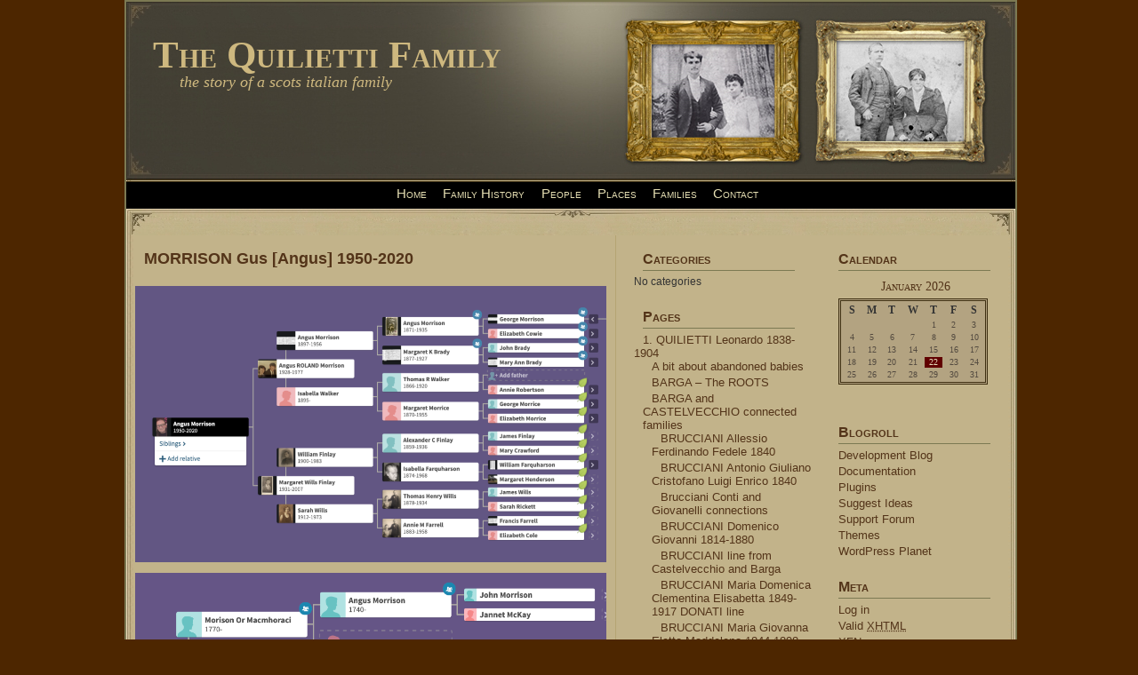

--- FILE ---
content_type: text/html; charset=UTF-8
request_url: http://www.quilietti.com/emilio-connected-families/family-quilietti/morrison-guss-line/
body_size: 25331
content:
<!DOCTYPE html PUBLIC "-//W3C//DTD XHTML 1.0 Transitional//EN" "http://www.w3.org/TR/xhtml1/DTD/xhtml1-transitional.dtd">
<html xmlns="http://www.w3.org/1999/xhtml">
<head profile="http://gmpg.org/xfn/11">

	<title>Quilietti.com</title>

	<meta http-equiv="Content-Type" content="text/html; charset=UTF-8" />	
	<meta name="generator" content="Bluefish 1.0.7"/> <!-- leave this for stats please -->

	<link rel="stylesheet" href="http://www.quilietti.com/wp-content/themes/miscellany/style.css" type="text/css" media="screen" />
	<link rel="alternate" type="application/rss+xml" title="The Quilietti Family RSS Feed" href="http://www.quilietti.com/feed/" />
	<link rel="alternate" type="text/xml" title="RSS .92" href="http://www.quilietti.com/feed/rss/" />
	<link rel="alternate" type="application/atom+xml" title="Atom 0.3" href="http://www.quilietti.com/feed/atom/" />
	<link rel="pingback" href="http://www.quilietti.com/xmlrpc.php" />

		        	<meta name='robots' content='max-image-preview:large' />
<link rel="alternate" type="application/rss+xml" title="The Quilietti Family &raquo; MORRISON Gus [Angus] 1950-2020 Comments Feed" href="http://www.quilietti.com/emilio-connected-families/family-quilietti/morrison-guss-line/feed/" />
<link rel="alternate" title="oEmbed (JSON)" type="application/json+oembed" href="http://www.quilietti.com/wp-json/oembed/1.0/embed?url=http%3A%2F%2Fwww.quilietti.com%2Femilio-connected-families%2Ffamily-quilietti%2Fmorrison-guss-line%2F" />
<link rel="alternate" title="oEmbed (XML)" type="text/xml+oembed" href="http://www.quilietti.com/wp-json/oembed/1.0/embed?url=http%3A%2F%2Fwww.quilietti.com%2Femilio-connected-families%2Ffamily-quilietti%2Fmorrison-guss-line%2F&#038;format=xml" />
<style id='wp-img-auto-sizes-contain-inline-css' type='text/css'>
img:is([sizes=auto i],[sizes^="auto," i]){contain-intrinsic-size:3000px 1500px}
/*# sourceURL=wp-img-auto-sizes-contain-inline-css */
</style>
<style id='wp-emoji-styles-inline-css' type='text/css'>

	img.wp-smiley, img.emoji {
		display: inline !important;
		border: none !important;
		box-shadow: none !important;
		height: 1em !important;
		width: 1em !important;
		margin: 0 0.07em !important;
		vertical-align: -0.1em !important;
		background: none !important;
		padding: 0 !important;
	}
/*# sourceURL=wp-emoji-styles-inline-css */
</style>
<style id='wp-block-library-inline-css' type='text/css'>
:root{--wp-block-synced-color:#7a00df;--wp-block-synced-color--rgb:122,0,223;--wp-bound-block-color:var(--wp-block-synced-color);--wp-editor-canvas-background:#ddd;--wp-admin-theme-color:#007cba;--wp-admin-theme-color--rgb:0,124,186;--wp-admin-theme-color-darker-10:#006ba1;--wp-admin-theme-color-darker-10--rgb:0,107,160.5;--wp-admin-theme-color-darker-20:#005a87;--wp-admin-theme-color-darker-20--rgb:0,90,135;--wp-admin-border-width-focus:2px}@media (min-resolution:192dpi){:root{--wp-admin-border-width-focus:1.5px}}.wp-element-button{cursor:pointer}:root .has-very-light-gray-background-color{background-color:#eee}:root .has-very-dark-gray-background-color{background-color:#313131}:root .has-very-light-gray-color{color:#eee}:root .has-very-dark-gray-color{color:#313131}:root .has-vivid-green-cyan-to-vivid-cyan-blue-gradient-background{background:linear-gradient(135deg,#00d084,#0693e3)}:root .has-purple-crush-gradient-background{background:linear-gradient(135deg,#34e2e4,#4721fb 50%,#ab1dfe)}:root .has-hazy-dawn-gradient-background{background:linear-gradient(135deg,#faaca8,#dad0ec)}:root .has-subdued-olive-gradient-background{background:linear-gradient(135deg,#fafae1,#67a671)}:root .has-atomic-cream-gradient-background{background:linear-gradient(135deg,#fdd79a,#004a59)}:root .has-nightshade-gradient-background{background:linear-gradient(135deg,#330968,#31cdcf)}:root .has-midnight-gradient-background{background:linear-gradient(135deg,#020381,#2874fc)}:root{--wp--preset--font-size--normal:16px;--wp--preset--font-size--huge:42px}.has-regular-font-size{font-size:1em}.has-larger-font-size{font-size:2.625em}.has-normal-font-size{font-size:var(--wp--preset--font-size--normal)}.has-huge-font-size{font-size:var(--wp--preset--font-size--huge)}.has-text-align-center{text-align:center}.has-text-align-left{text-align:left}.has-text-align-right{text-align:right}.has-fit-text{white-space:nowrap!important}#end-resizable-editor-section{display:none}.aligncenter{clear:both}.items-justified-left{justify-content:flex-start}.items-justified-center{justify-content:center}.items-justified-right{justify-content:flex-end}.items-justified-space-between{justify-content:space-between}.screen-reader-text{border:0;clip-path:inset(50%);height:1px;margin:-1px;overflow:hidden;padding:0;position:absolute;width:1px;word-wrap:normal!important}.screen-reader-text:focus{background-color:#ddd;clip-path:none;color:#444;display:block;font-size:1em;height:auto;left:5px;line-height:normal;padding:15px 23px 14px;text-decoration:none;top:5px;width:auto;z-index:100000}html :where(.has-border-color){border-style:solid}html :where([style*=border-top-color]){border-top-style:solid}html :where([style*=border-right-color]){border-right-style:solid}html :where([style*=border-bottom-color]){border-bottom-style:solid}html :where([style*=border-left-color]){border-left-style:solid}html :where([style*=border-width]){border-style:solid}html :where([style*=border-top-width]){border-top-style:solid}html :where([style*=border-right-width]){border-right-style:solid}html :where([style*=border-bottom-width]){border-bottom-style:solid}html :where([style*=border-left-width]){border-left-style:solid}html :where(img[class*=wp-image-]){height:auto;max-width:100%}:where(figure){margin:0 0 1em}html :where(.is-position-sticky){--wp-admin--admin-bar--position-offset:var(--wp-admin--admin-bar--height,0px)}@media screen and (max-width:600px){html :where(.is-position-sticky){--wp-admin--admin-bar--position-offset:0px}}

/*# sourceURL=wp-block-library-inline-css */
</style><style id='wp-block-gallery-inline-css' type='text/css'>
.blocks-gallery-grid:not(.has-nested-images),.wp-block-gallery:not(.has-nested-images){display:flex;flex-wrap:wrap;list-style-type:none;margin:0;padding:0}.blocks-gallery-grid:not(.has-nested-images) .blocks-gallery-image,.blocks-gallery-grid:not(.has-nested-images) .blocks-gallery-item,.wp-block-gallery:not(.has-nested-images) .blocks-gallery-image,.wp-block-gallery:not(.has-nested-images) .blocks-gallery-item{display:flex;flex-direction:column;flex-grow:1;justify-content:center;margin:0 1em 1em 0;position:relative;width:calc(50% - 1em)}.blocks-gallery-grid:not(.has-nested-images) .blocks-gallery-image:nth-of-type(2n),.blocks-gallery-grid:not(.has-nested-images) .blocks-gallery-item:nth-of-type(2n),.wp-block-gallery:not(.has-nested-images) .blocks-gallery-image:nth-of-type(2n),.wp-block-gallery:not(.has-nested-images) .blocks-gallery-item:nth-of-type(2n){margin-right:0}.blocks-gallery-grid:not(.has-nested-images) .blocks-gallery-image figure,.blocks-gallery-grid:not(.has-nested-images) .blocks-gallery-item figure,.wp-block-gallery:not(.has-nested-images) .blocks-gallery-image figure,.wp-block-gallery:not(.has-nested-images) .blocks-gallery-item figure{align-items:flex-end;display:flex;height:100%;justify-content:flex-start;margin:0}.blocks-gallery-grid:not(.has-nested-images) .blocks-gallery-image img,.blocks-gallery-grid:not(.has-nested-images) .blocks-gallery-item img,.wp-block-gallery:not(.has-nested-images) .blocks-gallery-image img,.wp-block-gallery:not(.has-nested-images) .blocks-gallery-item img{display:block;height:auto;max-width:100%;width:auto}.blocks-gallery-grid:not(.has-nested-images) .blocks-gallery-image figcaption,.blocks-gallery-grid:not(.has-nested-images) .blocks-gallery-item figcaption,.wp-block-gallery:not(.has-nested-images) .blocks-gallery-image figcaption,.wp-block-gallery:not(.has-nested-images) .blocks-gallery-item figcaption{background:linear-gradient(0deg,#000000b3,#0000004d 70%,#0000);bottom:0;box-sizing:border-box;color:#fff;font-size:.8em;margin:0;max-height:100%;overflow:auto;padding:3em .77em .7em;position:absolute;text-align:center;width:100%;z-index:2}.blocks-gallery-grid:not(.has-nested-images) .blocks-gallery-image figcaption img,.blocks-gallery-grid:not(.has-nested-images) .blocks-gallery-item figcaption img,.wp-block-gallery:not(.has-nested-images) .blocks-gallery-image figcaption img,.wp-block-gallery:not(.has-nested-images) .blocks-gallery-item figcaption img{display:inline}.blocks-gallery-grid:not(.has-nested-images) figcaption,.wp-block-gallery:not(.has-nested-images) figcaption{flex-grow:1}.blocks-gallery-grid:not(.has-nested-images).is-cropped .blocks-gallery-image a,.blocks-gallery-grid:not(.has-nested-images).is-cropped .blocks-gallery-image img,.blocks-gallery-grid:not(.has-nested-images).is-cropped .blocks-gallery-item a,.blocks-gallery-grid:not(.has-nested-images).is-cropped .blocks-gallery-item img,.wp-block-gallery:not(.has-nested-images).is-cropped .blocks-gallery-image a,.wp-block-gallery:not(.has-nested-images).is-cropped .blocks-gallery-image img,.wp-block-gallery:not(.has-nested-images).is-cropped .blocks-gallery-item a,.wp-block-gallery:not(.has-nested-images).is-cropped .blocks-gallery-item img{flex:1;height:100%;object-fit:cover;width:100%}.blocks-gallery-grid:not(.has-nested-images).columns-1 .blocks-gallery-image,.blocks-gallery-grid:not(.has-nested-images).columns-1 .blocks-gallery-item,.wp-block-gallery:not(.has-nested-images).columns-1 .blocks-gallery-image,.wp-block-gallery:not(.has-nested-images).columns-1 .blocks-gallery-item{margin-right:0;width:100%}@media (min-width:600px){.blocks-gallery-grid:not(.has-nested-images).columns-3 .blocks-gallery-image,.blocks-gallery-grid:not(.has-nested-images).columns-3 .blocks-gallery-item,.wp-block-gallery:not(.has-nested-images).columns-3 .blocks-gallery-image,.wp-block-gallery:not(.has-nested-images).columns-3 .blocks-gallery-item{margin-right:1em;width:calc(33.33333% - .66667em)}.blocks-gallery-grid:not(.has-nested-images).columns-4 .blocks-gallery-image,.blocks-gallery-grid:not(.has-nested-images).columns-4 .blocks-gallery-item,.wp-block-gallery:not(.has-nested-images).columns-4 .blocks-gallery-image,.wp-block-gallery:not(.has-nested-images).columns-4 .blocks-gallery-item{margin-right:1em;width:calc(25% - .75em)}.blocks-gallery-grid:not(.has-nested-images).columns-5 .blocks-gallery-image,.blocks-gallery-grid:not(.has-nested-images).columns-5 .blocks-gallery-item,.wp-block-gallery:not(.has-nested-images).columns-5 .blocks-gallery-image,.wp-block-gallery:not(.has-nested-images).columns-5 .blocks-gallery-item{margin-right:1em;width:calc(20% - .8em)}.blocks-gallery-grid:not(.has-nested-images).columns-6 .blocks-gallery-image,.blocks-gallery-grid:not(.has-nested-images).columns-6 .blocks-gallery-item,.wp-block-gallery:not(.has-nested-images).columns-6 .blocks-gallery-image,.wp-block-gallery:not(.has-nested-images).columns-6 .blocks-gallery-item{margin-right:1em;width:calc(16.66667% - .83333em)}.blocks-gallery-grid:not(.has-nested-images).columns-7 .blocks-gallery-image,.blocks-gallery-grid:not(.has-nested-images).columns-7 .blocks-gallery-item,.wp-block-gallery:not(.has-nested-images).columns-7 .blocks-gallery-image,.wp-block-gallery:not(.has-nested-images).columns-7 .blocks-gallery-item{margin-right:1em;width:calc(14.28571% - .85714em)}.blocks-gallery-grid:not(.has-nested-images).columns-8 .blocks-gallery-image,.blocks-gallery-grid:not(.has-nested-images).columns-8 .blocks-gallery-item,.wp-block-gallery:not(.has-nested-images).columns-8 .blocks-gallery-image,.wp-block-gallery:not(.has-nested-images).columns-8 .blocks-gallery-item{margin-right:1em;width:calc(12.5% - .875em)}.blocks-gallery-grid:not(.has-nested-images).columns-1 .blocks-gallery-image:nth-of-type(1n),.blocks-gallery-grid:not(.has-nested-images).columns-1 .blocks-gallery-item:nth-of-type(1n),.blocks-gallery-grid:not(.has-nested-images).columns-2 .blocks-gallery-image:nth-of-type(2n),.blocks-gallery-grid:not(.has-nested-images).columns-2 .blocks-gallery-item:nth-of-type(2n),.blocks-gallery-grid:not(.has-nested-images).columns-3 .blocks-gallery-image:nth-of-type(3n),.blocks-gallery-grid:not(.has-nested-images).columns-3 .blocks-gallery-item:nth-of-type(3n),.blocks-gallery-grid:not(.has-nested-images).columns-4 .blocks-gallery-image:nth-of-type(4n),.blocks-gallery-grid:not(.has-nested-images).columns-4 .blocks-gallery-item:nth-of-type(4n),.blocks-gallery-grid:not(.has-nested-images).columns-5 .blocks-gallery-image:nth-of-type(5n),.blocks-gallery-grid:not(.has-nested-images).columns-5 .blocks-gallery-item:nth-of-type(5n),.blocks-gallery-grid:not(.has-nested-images).columns-6 .blocks-gallery-image:nth-of-type(6n),.blocks-gallery-grid:not(.has-nested-images).columns-6 .blocks-gallery-item:nth-of-type(6n),.blocks-gallery-grid:not(.has-nested-images).columns-7 .blocks-gallery-image:nth-of-type(7n),.blocks-gallery-grid:not(.has-nested-images).columns-7 .blocks-gallery-item:nth-of-type(7n),.blocks-gallery-grid:not(.has-nested-images).columns-8 .blocks-gallery-image:nth-of-type(8n),.blocks-gallery-grid:not(.has-nested-images).columns-8 .blocks-gallery-item:nth-of-type(8n),.wp-block-gallery:not(.has-nested-images).columns-1 .blocks-gallery-image:nth-of-type(1n),.wp-block-gallery:not(.has-nested-images).columns-1 .blocks-gallery-item:nth-of-type(1n),.wp-block-gallery:not(.has-nested-images).columns-2 .blocks-gallery-image:nth-of-type(2n),.wp-block-gallery:not(.has-nested-images).columns-2 .blocks-gallery-item:nth-of-type(2n),.wp-block-gallery:not(.has-nested-images).columns-3 .blocks-gallery-image:nth-of-type(3n),.wp-block-gallery:not(.has-nested-images).columns-3 .blocks-gallery-item:nth-of-type(3n),.wp-block-gallery:not(.has-nested-images).columns-4 .blocks-gallery-image:nth-of-type(4n),.wp-block-gallery:not(.has-nested-images).columns-4 .blocks-gallery-item:nth-of-type(4n),.wp-block-gallery:not(.has-nested-images).columns-5 .blocks-gallery-image:nth-of-type(5n),.wp-block-gallery:not(.has-nested-images).columns-5 .blocks-gallery-item:nth-of-type(5n),.wp-block-gallery:not(.has-nested-images).columns-6 .blocks-gallery-image:nth-of-type(6n),.wp-block-gallery:not(.has-nested-images).columns-6 .blocks-gallery-item:nth-of-type(6n),.wp-block-gallery:not(.has-nested-images).columns-7 .blocks-gallery-image:nth-of-type(7n),.wp-block-gallery:not(.has-nested-images).columns-7 .blocks-gallery-item:nth-of-type(7n),.wp-block-gallery:not(.has-nested-images).columns-8 .blocks-gallery-image:nth-of-type(8n),.wp-block-gallery:not(.has-nested-images).columns-8 .blocks-gallery-item:nth-of-type(8n){margin-right:0}}.blocks-gallery-grid:not(.has-nested-images) .blocks-gallery-image:last-child,.blocks-gallery-grid:not(.has-nested-images) .blocks-gallery-item:last-child,.wp-block-gallery:not(.has-nested-images) .blocks-gallery-image:last-child,.wp-block-gallery:not(.has-nested-images) .blocks-gallery-item:last-child{margin-right:0}.blocks-gallery-grid:not(.has-nested-images).alignleft,.blocks-gallery-grid:not(.has-nested-images).alignright,.wp-block-gallery:not(.has-nested-images).alignleft,.wp-block-gallery:not(.has-nested-images).alignright{max-width:420px;width:100%}.blocks-gallery-grid:not(.has-nested-images).aligncenter .blocks-gallery-item figure,.wp-block-gallery:not(.has-nested-images).aligncenter .blocks-gallery-item figure{justify-content:center}.wp-block-gallery:not(.is-cropped) .blocks-gallery-item{align-self:flex-start}figure.wp-block-gallery.has-nested-images{align-items:normal}.wp-block-gallery.has-nested-images figure.wp-block-image:not(#individual-image){margin:0;width:calc(50% - var(--wp--style--unstable-gallery-gap, 16px)/2)}.wp-block-gallery.has-nested-images figure.wp-block-image{box-sizing:border-box;display:flex;flex-direction:column;flex-grow:1;justify-content:center;max-width:100%;position:relative}.wp-block-gallery.has-nested-images figure.wp-block-image>a,.wp-block-gallery.has-nested-images figure.wp-block-image>div{flex-direction:column;flex-grow:1;margin:0}.wp-block-gallery.has-nested-images figure.wp-block-image img{display:block;height:auto;max-width:100%!important;width:auto}.wp-block-gallery.has-nested-images figure.wp-block-image figcaption,.wp-block-gallery.has-nested-images figure.wp-block-image:has(figcaption):before{bottom:0;left:0;max-height:100%;position:absolute;right:0}.wp-block-gallery.has-nested-images figure.wp-block-image:has(figcaption):before{backdrop-filter:blur(3px);content:"";height:100%;-webkit-mask-image:linear-gradient(0deg,#000 20%,#0000);mask-image:linear-gradient(0deg,#000 20%,#0000);max-height:40%;pointer-events:none}.wp-block-gallery.has-nested-images figure.wp-block-image figcaption{box-sizing:border-box;color:#fff;font-size:13px;margin:0;overflow:auto;padding:1em;text-align:center;text-shadow:0 0 1.5px #000}.wp-block-gallery.has-nested-images figure.wp-block-image figcaption::-webkit-scrollbar{height:12px;width:12px}.wp-block-gallery.has-nested-images figure.wp-block-image figcaption::-webkit-scrollbar-track{background-color:initial}.wp-block-gallery.has-nested-images figure.wp-block-image figcaption::-webkit-scrollbar-thumb{background-clip:padding-box;background-color:initial;border:3px solid #0000;border-radius:8px}.wp-block-gallery.has-nested-images figure.wp-block-image figcaption:focus-within::-webkit-scrollbar-thumb,.wp-block-gallery.has-nested-images figure.wp-block-image figcaption:focus::-webkit-scrollbar-thumb,.wp-block-gallery.has-nested-images figure.wp-block-image figcaption:hover::-webkit-scrollbar-thumb{background-color:#fffc}.wp-block-gallery.has-nested-images figure.wp-block-image figcaption{scrollbar-color:#0000 #0000;scrollbar-gutter:stable both-edges;scrollbar-width:thin}.wp-block-gallery.has-nested-images figure.wp-block-image figcaption:focus,.wp-block-gallery.has-nested-images figure.wp-block-image figcaption:focus-within,.wp-block-gallery.has-nested-images figure.wp-block-image figcaption:hover{scrollbar-color:#fffc #0000}.wp-block-gallery.has-nested-images figure.wp-block-image figcaption{will-change:transform}@media (hover:none){.wp-block-gallery.has-nested-images figure.wp-block-image figcaption{scrollbar-color:#fffc #0000}}.wp-block-gallery.has-nested-images figure.wp-block-image figcaption{background:linear-gradient(0deg,#0006,#0000)}.wp-block-gallery.has-nested-images figure.wp-block-image figcaption img{display:inline}.wp-block-gallery.has-nested-images figure.wp-block-image figcaption a{color:inherit}.wp-block-gallery.has-nested-images figure.wp-block-image.has-custom-border img{box-sizing:border-box}.wp-block-gallery.has-nested-images figure.wp-block-image.has-custom-border>a,.wp-block-gallery.has-nested-images figure.wp-block-image.has-custom-border>div,.wp-block-gallery.has-nested-images figure.wp-block-image.is-style-rounded>a,.wp-block-gallery.has-nested-images figure.wp-block-image.is-style-rounded>div{flex:1 1 auto}.wp-block-gallery.has-nested-images figure.wp-block-image.has-custom-border figcaption,.wp-block-gallery.has-nested-images figure.wp-block-image.is-style-rounded figcaption{background:none;color:inherit;flex:initial;margin:0;padding:10px 10px 9px;position:relative;text-shadow:none}.wp-block-gallery.has-nested-images figure.wp-block-image.has-custom-border:before,.wp-block-gallery.has-nested-images figure.wp-block-image.is-style-rounded:before{content:none}.wp-block-gallery.has-nested-images figcaption{flex-basis:100%;flex-grow:1;text-align:center}.wp-block-gallery.has-nested-images:not(.is-cropped) figure.wp-block-image:not(#individual-image){margin-bottom:auto;margin-top:0}.wp-block-gallery.has-nested-images.is-cropped figure.wp-block-image:not(#individual-image){align-self:inherit}.wp-block-gallery.has-nested-images.is-cropped figure.wp-block-image:not(#individual-image)>a,.wp-block-gallery.has-nested-images.is-cropped figure.wp-block-image:not(#individual-image)>div:not(.components-drop-zone){display:flex}.wp-block-gallery.has-nested-images.is-cropped figure.wp-block-image:not(#individual-image) a,.wp-block-gallery.has-nested-images.is-cropped figure.wp-block-image:not(#individual-image) img{flex:1 0 0%;height:100%;object-fit:cover;width:100%}.wp-block-gallery.has-nested-images.columns-1 figure.wp-block-image:not(#individual-image){width:100%}@media (min-width:600px){.wp-block-gallery.has-nested-images.columns-3 figure.wp-block-image:not(#individual-image){width:calc(33.33333% - var(--wp--style--unstable-gallery-gap, 16px)*.66667)}.wp-block-gallery.has-nested-images.columns-4 figure.wp-block-image:not(#individual-image){width:calc(25% - var(--wp--style--unstable-gallery-gap, 16px)*.75)}.wp-block-gallery.has-nested-images.columns-5 figure.wp-block-image:not(#individual-image){width:calc(20% - var(--wp--style--unstable-gallery-gap, 16px)*.8)}.wp-block-gallery.has-nested-images.columns-6 figure.wp-block-image:not(#individual-image){width:calc(16.66667% - var(--wp--style--unstable-gallery-gap, 16px)*.83333)}.wp-block-gallery.has-nested-images.columns-7 figure.wp-block-image:not(#individual-image){width:calc(14.28571% - var(--wp--style--unstable-gallery-gap, 16px)*.85714)}.wp-block-gallery.has-nested-images.columns-8 figure.wp-block-image:not(#individual-image){width:calc(12.5% - var(--wp--style--unstable-gallery-gap, 16px)*.875)}.wp-block-gallery.has-nested-images.columns-default figure.wp-block-image:not(#individual-image){width:calc(33.33% - var(--wp--style--unstable-gallery-gap, 16px)*.66667)}.wp-block-gallery.has-nested-images.columns-default figure.wp-block-image:not(#individual-image):first-child:nth-last-child(2),.wp-block-gallery.has-nested-images.columns-default figure.wp-block-image:not(#individual-image):first-child:nth-last-child(2)~figure.wp-block-image:not(#individual-image){width:calc(50% - var(--wp--style--unstable-gallery-gap, 16px)*.5)}.wp-block-gallery.has-nested-images.columns-default figure.wp-block-image:not(#individual-image):first-child:last-child{width:100%}}.wp-block-gallery.has-nested-images.alignleft,.wp-block-gallery.has-nested-images.alignright{max-width:420px;width:100%}.wp-block-gallery.has-nested-images.aligncenter{justify-content:center}
/*# sourceURL=http://www.quilietti.com/wp-includes/blocks/gallery/style.min.css */
</style>
<style id='global-styles-inline-css' type='text/css'>
:root{--wp--preset--aspect-ratio--square: 1;--wp--preset--aspect-ratio--4-3: 4/3;--wp--preset--aspect-ratio--3-4: 3/4;--wp--preset--aspect-ratio--3-2: 3/2;--wp--preset--aspect-ratio--2-3: 2/3;--wp--preset--aspect-ratio--16-9: 16/9;--wp--preset--aspect-ratio--9-16: 9/16;--wp--preset--color--black: #000000;--wp--preset--color--cyan-bluish-gray: #abb8c3;--wp--preset--color--white: #ffffff;--wp--preset--color--pale-pink: #f78da7;--wp--preset--color--vivid-red: #cf2e2e;--wp--preset--color--luminous-vivid-orange: #ff6900;--wp--preset--color--luminous-vivid-amber: #fcb900;--wp--preset--color--light-green-cyan: #7bdcb5;--wp--preset--color--vivid-green-cyan: #00d084;--wp--preset--color--pale-cyan-blue: #8ed1fc;--wp--preset--color--vivid-cyan-blue: #0693e3;--wp--preset--color--vivid-purple: #9b51e0;--wp--preset--gradient--vivid-cyan-blue-to-vivid-purple: linear-gradient(135deg,rgb(6,147,227) 0%,rgb(155,81,224) 100%);--wp--preset--gradient--light-green-cyan-to-vivid-green-cyan: linear-gradient(135deg,rgb(122,220,180) 0%,rgb(0,208,130) 100%);--wp--preset--gradient--luminous-vivid-amber-to-luminous-vivid-orange: linear-gradient(135deg,rgb(252,185,0) 0%,rgb(255,105,0) 100%);--wp--preset--gradient--luminous-vivid-orange-to-vivid-red: linear-gradient(135deg,rgb(255,105,0) 0%,rgb(207,46,46) 100%);--wp--preset--gradient--very-light-gray-to-cyan-bluish-gray: linear-gradient(135deg,rgb(238,238,238) 0%,rgb(169,184,195) 100%);--wp--preset--gradient--cool-to-warm-spectrum: linear-gradient(135deg,rgb(74,234,220) 0%,rgb(151,120,209) 20%,rgb(207,42,186) 40%,rgb(238,44,130) 60%,rgb(251,105,98) 80%,rgb(254,248,76) 100%);--wp--preset--gradient--blush-light-purple: linear-gradient(135deg,rgb(255,206,236) 0%,rgb(152,150,240) 100%);--wp--preset--gradient--blush-bordeaux: linear-gradient(135deg,rgb(254,205,165) 0%,rgb(254,45,45) 50%,rgb(107,0,62) 100%);--wp--preset--gradient--luminous-dusk: linear-gradient(135deg,rgb(255,203,112) 0%,rgb(199,81,192) 50%,rgb(65,88,208) 100%);--wp--preset--gradient--pale-ocean: linear-gradient(135deg,rgb(255,245,203) 0%,rgb(182,227,212) 50%,rgb(51,167,181) 100%);--wp--preset--gradient--electric-grass: linear-gradient(135deg,rgb(202,248,128) 0%,rgb(113,206,126) 100%);--wp--preset--gradient--midnight: linear-gradient(135deg,rgb(2,3,129) 0%,rgb(40,116,252) 100%);--wp--preset--font-size--small: 13px;--wp--preset--font-size--medium: 20px;--wp--preset--font-size--large: 36px;--wp--preset--font-size--x-large: 42px;--wp--preset--spacing--20: 0.44rem;--wp--preset--spacing--30: 0.67rem;--wp--preset--spacing--40: 1rem;--wp--preset--spacing--50: 1.5rem;--wp--preset--spacing--60: 2.25rem;--wp--preset--spacing--70: 3.38rem;--wp--preset--spacing--80: 5.06rem;--wp--preset--shadow--natural: 6px 6px 9px rgba(0, 0, 0, 0.2);--wp--preset--shadow--deep: 12px 12px 50px rgba(0, 0, 0, 0.4);--wp--preset--shadow--sharp: 6px 6px 0px rgba(0, 0, 0, 0.2);--wp--preset--shadow--outlined: 6px 6px 0px -3px rgb(255, 255, 255), 6px 6px rgb(0, 0, 0);--wp--preset--shadow--crisp: 6px 6px 0px rgb(0, 0, 0);}:where(.is-layout-flex){gap: 0.5em;}:where(.is-layout-grid){gap: 0.5em;}body .is-layout-flex{display: flex;}.is-layout-flex{flex-wrap: wrap;align-items: center;}.is-layout-flex > :is(*, div){margin: 0;}body .is-layout-grid{display: grid;}.is-layout-grid > :is(*, div){margin: 0;}:where(.wp-block-columns.is-layout-flex){gap: 2em;}:where(.wp-block-columns.is-layout-grid){gap: 2em;}:where(.wp-block-post-template.is-layout-flex){gap: 1.25em;}:where(.wp-block-post-template.is-layout-grid){gap: 1.25em;}.has-black-color{color: var(--wp--preset--color--black) !important;}.has-cyan-bluish-gray-color{color: var(--wp--preset--color--cyan-bluish-gray) !important;}.has-white-color{color: var(--wp--preset--color--white) !important;}.has-pale-pink-color{color: var(--wp--preset--color--pale-pink) !important;}.has-vivid-red-color{color: var(--wp--preset--color--vivid-red) !important;}.has-luminous-vivid-orange-color{color: var(--wp--preset--color--luminous-vivid-orange) !important;}.has-luminous-vivid-amber-color{color: var(--wp--preset--color--luminous-vivid-amber) !important;}.has-light-green-cyan-color{color: var(--wp--preset--color--light-green-cyan) !important;}.has-vivid-green-cyan-color{color: var(--wp--preset--color--vivid-green-cyan) !important;}.has-pale-cyan-blue-color{color: var(--wp--preset--color--pale-cyan-blue) !important;}.has-vivid-cyan-blue-color{color: var(--wp--preset--color--vivid-cyan-blue) !important;}.has-vivid-purple-color{color: var(--wp--preset--color--vivid-purple) !important;}.has-black-background-color{background-color: var(--wp--preset--color--black) !important;}.has-cyan-bluish-gray-background-color{background-color: var(--wp--preset--color--cyan-bluish-gray) !important;}.has-white-background-color{background-color: var(--wp--preset--color--white) !important;}.has-pale-pink-background-color{background-color: var(--wp--preset--color--pale-pink) !important;}.has-vivid-red-background-color{background-color: var(--wp--preset--color--vivid-red) !important;}.has-luminous-vivid-orange-background-color{background-color: var(--wp--preset--color--luminous-vivid-orange) !important;}.has-luminous-vivid-amber-background-color{background-color: var(--wp--preset--color--luminous-vivid-amber) !important;}.has-light-green-cyan-background-color{background-color: var(--wp--preset--color--light-green-cyan) !important;}.has-vivid-green-cyan-background-color{background-color: var(--wp--preset--color--vivid-green-cyan) !important;}.has-pale-cyan-blue-background-color{background-color: var(--wp--preset--color--pale-cyan-blue) !important;}.has-vivid-cyan-blue-background-color{background-color: var(--wp--preset--color--vivid-cyan-blue) !important;}.has-vivid-purple-background-color{background-color: var(--wp--preset--color--vivid-purple) !important;}.has-black-border-color{border-color: var(--wp--preset--color--black) !important;}.has-cyan-bluish-gray-border-color{border-color: var(--wp--preset--color--cyan-bluish-gray) !important;}.has-white-border-color{border-color: var(--wp--preset--color--white) !important;}.has-pale-pink-border-color{border-color: var(--wp--preset--color--pale-pink) !important;}.has-vivid-red-border-color{border-color: var(--wp--preset--color--vivid-red) !important;}.has-luminous-vivid-orange-border-color{border-color: var(--wp--preset--color--luminous-vivid-orange) !important;}.has-luminous-vivid-amber-border-color{border-color: var(--wp--preset--color--luminous-vivid-amber) !important;}.has-light-green-cyan-border-color{border-color: var(--wp--preset--color--light-green-cyan) !important;}.has-vivid-green-cyan-border-color{border-color: var(--wp--preset--color--vivid-green-cyan) !important;}.has-pale-cyan-blue-border-color{border-color: var(--wp--preset--color--pale-cyan-blue) !important;}.has-vivid-cyan-blue-border-color{border-color: var(--wp--preset--color--vivid-cyan-blue) !important;}.has-vivid-purple-border-color{border-color: var(--wp--preset--color--vivid-purple) !important;}.has-vivid-cyan-blue-to-vivid-purple-gradient-background{background: var(--wp--preset--gradient--vivid-cyan-blue-to-vivid-purple) !important;}.has-light-green-cyan-to-vivid-green-cyan-gradient-background{background: var(--wp--preset--gradient--light-green-cyan-to-vivid-green-cyan) !important;}.has-luminous-vivid-amber-to-luminous-vivid-orange-gradient-background{background: var(--wp--preset--gradient--luminous-vivid-amber-to-luminous-vivid-orange) !important;}.has-luminous-vivid-orange-to-vivid-red-gradient-background{background: var(--wp--preset--gradient--luminous-vivid-orange-to-vivid-red) !important;}.has-very-light-gray-to-cyan-bluish-gray-gradient-background{background: var(--wp--preset--gradient--very-light-gray-to-cyan-bluish-gray) !important;}.has-cool-to-warm-spectrum-gradient-background{background: var(--wp--preset--gradient--cool-to-warm-spectrum) !important;}.has-blush-light-purple-gradient-background{background: var(--wp--preset--gradient--blush-light-purple) !important;}.has-blush-bordeaux-gradient-background{background: var(--wp--preset--gradient--blush-bordeaux) !important;}.has-luminous-dusk-gradient-background{background: var(--wp--preset--gradient--luminous-dusk) !important;}.has-pale-ocean-gradient-background{background: var(--wp--preset--gradient--pale-ocean) !important;}.has-electric-grass-gradient-background{background: var(--wp--preset--gradient--electric-grass) !important;}.has-midnight-gradient-background{background: var(--wp--preset--gradient--midnight) !important;}.has-small-font-size{font-size: var(--wp--preset--font-size--small) !important;}.has-medium-font-size{font-size: var(--wp--preset--font-size--medium) !important;}.has-large-font-size{font-size: var(--wp--preset--font-size--large) !important;}.has-x-large-font-size{font-size: var(--wp--preset--font-size--x-large) !important;}
/*# sourceURL=global-styles-inline-css */
</style>
<style id='core-block-supports-inline-css' type='text/css'>
.wp-block-gallery.wp-block-gallery-1{--wp--style--unstable-gallery-gap:var( --wp--style--gallery-gap-default, var( --gallery-block--gutter-size, var( --wp--style--block-gap, 0.5em ) ) );gap:var( --wp--style--gallery-gap-default, var( --gallery-block--gutter-size, var( --wp--style--block-gap, 0.5em ) ) );}.wp-block-gallery.wp-block-gallery-2{--wp--style--unstable-gallery-gap:var( --wp--style--gallery-gap-default, var( --gallery-block--gutter-size, var( --wp--style--block-gap, 0.5em ) ) );gap:var( --wp--style--gallery-gap-default, var( --gallery-block--gutter-size, var( --wp--style--block-gap, 0.5em ) ) );}.wp-block-gallery.wp-block-gallery-3{--wp--style--unstable-gallery-gap:var( --wp--style--gallery-gap-default, var( --gallery-block--gutter-size, var( --wp--style--block-gap, 0.5em ) ) );gap:var( --wp--style--gallery-gap-default, var( --gallery-block--gutter-size, var( --wp--style--block-gap, 0.5em ) ) );}.wp-block-gallery.wp-block-gallery-4{--wp--style--unstable-gallery-gap:var( --wp--style--gallery-gap-default, var( --gallery-block--gutter-size, var( --wp--style--block-gap, 0.5em ) ) );gap:var( --wp--style--gallery-gap-default, var( --gallery-block--gutter-size, var( --wp--style--block-gap, 0.5em ) ) );}
/*# sourceURL=core-block-supports-inline-css */
</style>

<style id='classic-theme-styles-inline-css' type='text/css'>
/*! This file is auto-generated */
.wp-block-button__link{color:#fff;background-color:#32373c;border-radius:9999px;box-shadow:none;text-decoration:none;padding:calc(.667em + 2px) calc(1.333em + 2px);font-size:1.125em}.wp-block-file__button{background:#32373c;color:#fff;text-decoration:none}
/*# sourceURL=/wp-includes/css/classic-themes.min.css */
</style>
<link rel="https://api.w.org/" href="http://www.quilietti.com/wp-json/" /><link rel="alternate" title="JSON" type="application/json" href="http://www.quilietti.com/wp-json/wp/v2/pages/11344" /><link rel="EditURI" type="application/rsd+xml" title="RSD" href="http://www.quilietti.com/xmlrpc.php?rsd" />
<meta name="generator" content="WordPress 6.9" />
<link rel='shortlink' href='http://www.quilietti.com/?p=11344' />

<!-- All in One SEO Pack 1.6.10 by Michael Torbert of Semper Fi Web Designob_start_detected [-1,-1] -->
<meta name="description" content="Gus's mum Margaret Wills Finlay John Morrison. &nbsp; John was born in 1963. John Morrison was born in 1963. &nbsp;Could John or Macie help me" />
<link rel="canonical" href="http://www.quilietti.com/emilio-connected-families/family-quilietti/morrison-guss-line/" />
<!-- /all in one seo pack -->
</head>
<body>
<div id="wrapper">
<div id="main_content">
<div id="header-wrap">

<div class="header">

<h1><a href="http://www.quilietti.com">The Quilietti Family</a></h1>
<div class="description">The story of a Scots Italian family</div>  

</div>

</div>
<div class="menu">
  <ul>
    <li ><a href="http://www.quilietti.com" title="Quilietti.com">Home</a></li>
    <li class="page_item page-item-336"><a href="http://www.quilietti.com/the-quilietti-family-history/" title="Quilietti Family History">Family History </a></li>
    <li class="page_item page-item-335"><a href="http://www.quilietti.com/people/" title="People">People</a></li>
    <li class="page_item page-item-333"><a href="http://www.quilietti.com/places/" title="Places">Places</a></li>
    <li class="page_item page-item-333"><a href="http://www.quilietti.com/families/" title="Families">Families</a></li>
    <li class="page_item page-item-333"><a href="http://www.quilietti.com/contact/" title="Contact">Contact</a></li>
  </ul>
</div><div id="main_content_top"></div>



<div id="container">

	
		<div class="post" id="post-11344">

			<h2><a href="http://www.quilietti.com/emilio-connected-families/family-quilietti/morrison-guss-line/" title="MORRISON Gus [Angus] 1950-2020">MORRISON Gus [Angus] 1950-2020</a></h2>

			<div class="entry">

				
<figure class="wp-block-gallery columns-1 is-cropped wp-block-gallery-1 is-layout-flex wp-block-gallery-is-layout-flex"><ul class="blocks-gallery-grid"><li class="blocks-gallery-item"><figure><img fetchpriority="high" decoding="async" width="1024" height="600" src="http://www.quilietti.com/wp-content/uploads/2021/01/Screenshot-2021-01-07-at-14.37.05-1024x600.png" alt="" data-id="25501" data-full-url="http://www.quilietti.com/wp-content/uploads/2021/01/Screenshot-2021-01-07-at-14.37.05.png" data-link="http://www.quilietti.com/emilio-quilietti-2/joseph-quilietti-born-1922/morrison-guss-line/screenshot-2021-01-07-at-14-37-05/" class="wp-image-25501" srcset="http://www.quilietti.com/wp-content/uploads/2021/01/Screenshot-2021-01-07-at-14.37.05-1024x600.png 1024w, http://www.quilietti.com/wp-content/uploads/2021/01/Screenshot-2021-01-07-at-14.37.05-300x176.png 300w, http://www.quilietti.com/wp-content/uploads/2021/01/Screenshot-2021-01-07-at-14.37.05-150x88.png 150w, http://www.quilietti.com/wp-content/uploads/2021/01/Screenshot-2021-01-07-at-14.37.05-768x450.png 768w, http://www.quilietti.com/wp-content/uploads/2021/01/Screenshot-2021-01-07-at-14.37.05.png 1362w" sizes="(max-width: 1024px) 100vw, 1024px" /></figure></li></ul></figure>



<figure class="wp-block-gallery columns-1 is-cropped wp-block-gallery-2 is-layout-flex wp-block-gallery-is-layout-flex"><ul class="blocks-gallery-grid"><li class="blocks-gallery-item"><figure><img decoding="async" width="1000" height="744" src="http://www.quilietti.com/wp-content/uploads/2021/01/Screenshot-2021-01-07-at-14.37.11.png" alt="" data-id="25502" data-full-url="http://www.quilietti.com/wp-content/uploads/2021/01/Screenshot-2021-01-07-at-14.37.11.png" data-link="http://www.quilietti.com/emilio-quilietti-2/joseph-quilietti-born-1922/morrison-guss-line/screenshot-2021-01-07-at-14-37-11/" class="wp-image-25502" srcset="http://www.quilietti.com/wp-content/uploads/2021/01/Screenshot-2021-01-07-at-14.37.11.png 1000w, http://www.quilietti.com/wp-content/uploads/2021/01/Screenshot-2021-01-07-at-14.37.11-300x223.png 300w, http://www.quilietti.com/wp-content/uploads/2021/01/Screenshot-2021-01-07-at-14.37.11-150x112.png 150w, http://www.quilietti.com/wp-content/uploads/2021/01/Screenshot-2021-01-07-at-14.37.11-768x571.png 768w" sizes="(max-width: 1000px) 100vw, 1000px" /></figure></li></ul></figure>



<figure class="wp-block-gallery columns-1 is-cropped wp-block-gallery-3 is-layout-flex wp-block-gallery-is-layout-flex"><ul class="blocks-gallery-grid"><li class="blocks-gallery-item"><figure><img decoding="async" width="206" height="336" src="http://www.quilietti.com/wp-content/uploads/2021/01/IMG_1782.jpg" alt="" data-id="25503" data-full-url="http://www.quilietti.com/wp-content/uploads/2021/01/IMG_1782.jpg" data-link="http://www.quilietti.com/emilio-quilietti-2/joseph-quilietti-born-1922/morrison-guss-line/img_1782/" class="wp-image-25503" srcset="http://www.quilietti.com/wp-content/uploads/2021/01/IMG_1782.jpg 206w, http://www.quilietti.com/wp-content/uploads/2021/01/IMG_1782-184x300.jpg 184w, http://www.quilietti.com/wp-content/uploads/2021/01/IMG_1782-92x150.jpg 92w" sizes="(max-width: 206px) 100vw, 206px" /><figcaption class="blocks-gallery-item__caption">Gus&#8217;s mum Margaret Wills Finlay</figcaption></figure></li></ul></figure>


<p style="text-align: center;">
</p>
<p></p>
<div id="attachment_11351" style="width: 296px" class="wp-caption aligncenter"><a href="http://www.quilietti.com/wp-content/uploads/2012/09/Screen-Shot-2012-09-22-at-09.14.11.png"><img loading="lazy" decoding="async" aria-describedby="caption-attachment-11351" class="size-full wp-image-11351 " title="John Morrison" src="http://www.quilietti.com/wp-content/uploads/2012/09/Screen-Shot-2012-09-22-at-09.14.11.png" alt="" width="286" height="281" srcset="http://www.quilietti.com/wp-content/uploads/2012/09/Screen-Shot-2012-09-22-at-09.14.11.png 408w, http://www.quilietti.com/wp-content/uploads/2012/09/Screen-Shot-2012-09-22-at-09.14.11-300x294.png 300w" sizes="auto, (max-width: 286px) 100vw, 286px" /></a><p id="caption-attachment-11351" class="wp-caption-text">John Morrison. &nbsp; John was born in 1963.</p></div>
<p>John Morrison was born in 1963. &nbsp;<strong><em>Could John or Macie help me out here as I am unsure of their relationship. &nbsp; Thanks Helen</em></strong></p>
<div id="attachment_11408" style="width: 361px" class="wp-caption aligncenter"><a href="http://www.quilietti.com/wp-content/uploads/2012/09/Screen-Shot-2012-09-22-at-11.52.47.png"><img loading="lazy" decoding="async" aria-describedby="caption-attachment-11408" class="size-full wp-image-11408 " src="http://www.quilietti.com/wp-content/uploads/2012/09/Screen-Shot-2012-09-22-at-11.52.47.png" alt="" width="351" height="253" srcset="http://www.quilietti.com/wp-content/uploads/2012/09/Screen-Shot-2012-09-22-at-11.52.47.png 585w, http://www.quilietti.com/wp-content/uploads/2012/09/Screen-Shot-2012-09-22-at-11.52.47-300x215.png 300w" sizes="auto, (max-width: 351px) 100vw, 351px" /></a><p id="caption-attachment-11408" class="wp-caption-text">John and Macie Morrison</p></div>
<div id="attachment_11349" style="width: 362px" class="wp-caption aligncenter"><a href="http://www.quilietti.com/wp-content/uploads/2012/09/Screen-Shot-2012-09-22-at-09.11.56.png"><img loading="lazy" decoding="async" aria-describedby="caption-attachment-11349" class="size-full wp-image-11349 " title="John Morrison with his son" src="http://www.quilietti.com/wp-content/uploads/2012/09/Screen-Shot-2012-09-22-at-09.11.56.png" alt="" width="352" height="175" srcset="http://www.quilietti.com/wp-content/uploads/2012/09/Screen-Shot-2012-09-22-at-09.11.56.png 440w, http://www.quilietti.com/wp-content/uploads/2012/09/Screen-Shot-2012-09-22-at-09.11.56-300x149.png 300w" sizes="auto, (max-width: 352px) 100vw, 352px" /></a><p id="caption-attachment-11349" class="wp-caption-text">John Morrison with Scott Morrison and &#8230;</p></div>
<p>Now I do remember Gus because he was at school with Denis Stanton. &nbsp; Gus was born on 20th February 1949.</p>
<div id="attachment_11354" style="width: 432px" class="wp-caption aligncenter"><a href="http://www.quilietti.com/wp-content/uploads/2012/09/Screen-Shot-2012-09-22-at-09.21.28.png"><img loading="lazy" decoding="async" aria-describedby="caption-attachment-11354" class="size-full wp-image-11354 " title="Morrison clan" src="http://www.quilietti.com/wp-content/uploads/2012/09/Screen-Shot-2012-09-22-at-09.21.28.png" alt="" width="422" height="306" srcset="http://www.quilietti.com/wp-content/uploads/2012/09/Screen-Shot-2012-09-22-at-09.21.28.png 603w, http://www.quilietti.com/wp-content/uploads/2012/09/Screen-Shot-2012-09-22-at-09.21.28-300x217.png 300w" sizes="auto, (max-width: 422px) 100vw, 422px" /></a><p id="caption-attachment-11354" class="wp-caption-text">The Gus Morrison Clan</p></div>
<div style="width: 341px" class="wp-caption aligncenter"><a href="http://www.quilietti.com/wp-content/uploads/2012/09/Screen-Shot-2012-09-22-at-09.24.57.png"><img loading="lazy" decoding="async" class="size-full wp-image-11355 " title="Tam Morrison  with son Jamie" src="http://www.quilietti.com/wp-content/uploads/2012/09/Screen-Shot-2012-09-22-at-09.24.57.png" alt="" width="331" height="318" srcset="http://www.quilietti.com/wp-content/uploads/2012/09/Screen-Shot-2012-09-22-at-09.24.57.png 473w, http://www.quilietti.com/wp-content/uploads/2012/09/Screen-Shot-2012-09-22-at-09.24.57-300x287.png 300w" sizes="auto, (max-width: 331px) 100vw, 331px" /></a><p class="wp-caption-text">Tam Morrison with his son Jamie 1987</p></div>
<div id="attachment_11353" style="width: 201px" class="wp-caption aligncenter"><a href="http://www.quilietti.com/wp-content/uploads/2012/09/Screen-Shot-2012-09-22-at-09.20.32.png"><img loading="lazy" decoding="async" aria-describedby="caption-attachment-11353" class="size-full wp-image-11353" title="Gus today" src="http://www.quilietti.com/wp-content/uploads/2012/09/Screen-Shot-2012-09-22-at-09.20.32.png" alt="" width="191" height="301" srcset="http://www.quilietti.com/wp-content/uploads/2012/09/Screen-Shot-2012-09-22-at-09.20.32.png 191w, http://www.quilietti.com/wp-content/uploads/2012/09/Screen-Shot-2012-09-22-at-09.20.32-190x300.png 190w" sizes="auto, (max-width: 191px) 100vw, 191px" /></a><p id="caption-attachment-11353" class="wp-caption-text">Gus Morrison today</p></div>
<div id="attachment_11393" style="width: 460px" class="wp-caption aligncenter"><a href="http://www.quilietti.com/wp-content/uploads/2012/09/Screen-Shot-2012-09-22-at-11.01.17.png"><img loading="lazy" decoding="async" aria-describedby="caption-attachment-11393" class="size-full wp-image-11393 " title="Tam and John with their Mum" src="http://www.quilietti.com/wp-content/uploads/2012/09/Screen-Shot-2012-09-22-at-11.01.17.png" alt="" width="450" height="255" srcset="http://www.quilietti.com/wp-content/uploads/2012/09/Screen-Shot-2012-09-22-at-11.01.17.png 643w, http://www.quilietti.com/wp-content/uploads/2012/09/Screen-Shot-2012-09-22-at-11.01.17-300x170.png 300w" sizes="auto, (max-width: 450px) 100vw, 450px" /></a><p id="caption-attachment-11393" class="wp-caption-text">Tam and John with their mum</p></div>
<div id="attachment_12826" style="width: 420px" class="wp-caption aligncenter"><a href="http://www.quilietti.com/wp-content/uploads/2012/09/Screen-Shot-2013-02-26-at-07.31.01.png"><img loading="lazy" decoding="async" aria-describedby="caption-attachment-12826" class="size-full wp-image-12826 " title="Morrison" src="http://www.quilietti.com/wp-content/uploads/2012/09/Screen-Shot-2013-02-26-at-07.31.01.png" alt="" width="410" height="404" srcset="http://www.quilietti.com/wp-content/uploads/2012/09/Screen-Shot-2013-02-26-at-07.31.01.png 512w, http://www.quilietti.com/wp-content/uploads/2012/09/Screen-Shot-2013-02-26-at-07.31.01-300x295.png 300w" sizes="auto, (max-width: 410px) 100vw, 410px" /></a><p id="caption-attachment-12826" class="wp-caption-text">Paddy&#8217;s daughters</p></div>
<div id="attachment_11395" style="width: 298px" class="wp-caption aligncenter"><a href="http://www.quilietti.com/wp-content/uploads/2012/09/Screen-Shot-2012-09-22-at-11.03.09.png"><img loading="lazy" decoding="async" aria-describedby="caption-attachment-11395" class="size-full wp-image-11395 " title="Morrison brothers" src="http://www.quilietti.com/wp-content/uploads/2012/09/Screen-Shot-2012-09-22-at-11.03.09.png" alt="" width="288" height="244" srcset="http://www.quilietti.com/wp-content/uploads/2012/09/Screen-Shot-2012-09-22-at-11.03.09.png 412w, http://www.quilietti.com/wp-content/uploads/2012/09/Screen-Shot-2012-09-22-at-11.03.09-300x253.png 300w" sizes="auto, (max-width: 288px) 100vw, 288px" /></a><p id="caption-attachment-11395" class="wp-caption-text">The Morrison brothers</p></div>
<div id="attachment_11399" style="width: 359px" class="wp-caption aligncenter"><a href="http://www.quilietti.com/wp-content/uploads/2012/09/Screen-Shot-2012-09-22-at-11.10.00.png"><img loading="lazy" decoding="async" aria-describedby="caption-attachment-11399" class="size-full wp-image-11399 " title="Scott Morrison" src="http://www.quilietti.com/wp-content/uploads/2012/09/Screen-Shot-2012-09-22-at-11.10.00.png" alt="" width="349" height="382" srcset="http://www.quilietti.com/wp-content/uploads/2012/09/Screen-Shot-2012-09-22-at-11.10.00.png 498w, http://www.quilietti.com/wp-content/uploads/2012/09/Screen-Shot-2012-09-22-at-11.10.00-273x300.png 273w" sizes="auto, (max-width: 349px) 100vw, 349px" /></a><p id="caption-attachment-11399" class="wp-caption-text">Scott Morrison</p></div>
<div id="attachment_11397" style="width: 342px" class="wp-caption aligncenter"><a href="http://www.quilietti.com/wp-content/uploads/2012/09/Screen-Shot-2012-09-22-at-11.05.18.png"><img loading="lazy" decoding="async" aria-describedby="caption-attachment-11397" class="size-full wp-image-11397 " title="Connie Meaders - Morrison" src="http://www.quilietti.com/wp-content/uploads/2012/09/Screen-Shot-2012-09-22-at-11.05.18.png" alt="" width="332" height="293" srcset="http://www.quilietti.com/wp-content/uploads/2012/09/Screen-Shot-2012-09-22-at-11.05.18.png 554w, http://www.quilietti.com/wp-content/uploads/2012/09/Screen-Shot-2012-09-22-at-11.05.18-300x264.png 300w" sizes="auto, (max-width: 332px) 100vw, 332px" /></a><p id="caption-attachment-11397" class="wp-caption-text">Connie Meadors &#8211; the Gus Morrison line. Whose daughter are you Connie?</p></div>
<div id="attachment_11401" style="width: 400px" class="wp-caption aligncenter"><a href="http://www.quilietti.com/wp-content/uploads/2012/09/Screen-Shot-2012-09-22-at-11.11.46.png"><img loading="lazy" decoding="async" aria-describedby="caption-attachment-11401" class="size-full wp-image-11401" title="Scott Morrison" src="http://www.quilietti.com/wp-content/uploads/2012/09/Screen-Shot-2012-09-22-at-11.11.46.png" alt="" width="390" height="518" srcset="http://www.quilietti.com/wp-content/uploads/2012/09/Screen-Shot-2012-09-22-at-11.11.46.png 390w, http://www.quilietti.com/wp-content/uploads/2012/09/Screen-Shot-2012-09-22-at-11.11.46-225x300.png 225w" sizes="auto, (max-width: 390px) 100vw, 390px" /></a><p id="caption-attachment-11401" class="wp-caption-text">Scott Morrison following in his great -great -great -grandfather&#8217;s footsteps-</p></div>
<div id="attachment_11403" style="width: 367px" class="wp-caption aligncenter"><a href="http://www.quilietti.com/wp-content/uploads/2012/09/Screen-Shot-2012-09-22-at-11.14.05.png"><img loading="lazy" decoding="async" aria-describedby="caption-attachment-11403" class="size-full wp-image-11403" title="Scott Morrison" src="http://www.quilietti.com/wp-content/uploads/2012/09/Screen-Shot-2012-09-22-at-11.14.05.png" alt="" width="357" height="513" srcset="http://www.quilietti.com/wp-content/uploads/2012/09/Screen-Shot-2012-09-22-at-11.14.05.png 357w, http://www.quilietti.com/wp-content/uploads/2012/09/Screen-Shot-2012-09-22-at-11.14.05-208x300.png 208w" sizes="auto, (max-width: 357px) 100vw, 357px" /></a><p id="caption-attachment-11403" class="wp-caption-text">Scott as a baby</p></div>
<div id="attachment_11411" style="width: 411px" class="wp-caption aligncenter"><a href="http://www.quilietti.com/wp-content/uploads/2012/09/Screen-Shot-2012-09-22-at-12.12.54.png"><img loading="lazy" decoding="async" aria-describedby="caption-attachment-11411" class="size-full wp-image-11411" title="Jamie Stuart Morrison" src="http://www.quilietti.com/wp-content/uploads/2012/09/Screen-Shot-2012-09-22-at-12.12.54.png" alt="" width="401" height="457" srcset="http://www.quilietti.com/wp-content/uploads/2012/09/Screen-Shot-2012-09-22-at-12.12.54.png 401w, http://www.quilietti.com/wp-content/uploads/2012/09/Screen-Shot-2012-09-22-at-12.12.54-263x300.png 263w" sizes="auto, (max-width: 401px) 100vw, 401px" /></a><p id="caption-attachment-11411" class="wp-caption-text">Jamie Stuart Morrison</p></div>
<p><a href="http://www.quilietti.com/wp-content/uploads/2012/09/Screen-Shot-2013-02-26-at-07.35.30.png"><img loading="lazy" decoding="async" class="aligncenter size-full wp-image-12835" title="" src="http://www.quilietti.com/wp-content/uploads/2012/09/Screen-Shot-2013-02-26-at-07.35.30.png" alt="" width="400" height="446" srcset="http://www.quilietti.com/wp-content/uploads/2012/09/Screen-Shot-2013-02-26-at-07.35.30.png 400w, http://www.quilietti.com/wp-content/uploads/2012/09/Screen-Shot-2013-02-26-at-07.35.30-269x300.png 269w" sizes="auto, (max-width: 400px) 100vw, 400px" /></a></p>


<figure class="wp-block-gallery columns-2 is-cropped wp-block-gallery-4 is-layout-flex wp-block-gallery-is-layout-flex"><ul class="blocks-gallery-grid"><li class="blocks-gallery-item"><figure><img loading="lazy" decoding="async" width="448" height="635" src="http://www.quilietti.com/wp-content/uploads/2020/05/Screen-Shot-2020-05-24-at-10.15.16.png" alt="" data-id="22037" data-link="http://www.quilietti.com/joseph-angelo-quilietti-born-1898/joseph-quilietti-born-1922/morrison-guss-line/screen-shot-2020-05-24-at-10-15-16/" class="wp-image-22037" srcset="http://www.quilietti.com/wp-content/uploads/2020/05/Screen-Shot-2020-05-24-at-10.15.16.png 448w, http://www.quilietti.com/wp-content/uploads/2020/05/Screen-Shot-2020-05-24-at-10.15.16-212x300.png 212w, http://www.quilietti.com/wp-content/uploads/2020/05/Screen-Shot-2020-05-24-at-10.15.16-106x150.png 106w" sizes="auto, (max-width: 448px) 100vw, 448px" /><figcaption class="blocks-gallery-item__caption">MARY MORRISON with her eldest and youngest grandchildren</figcaption></figure></li><li class="blocks-gallery-item"><figure><img loading="lazy" decoding="async" width="459" height="637" src="http://www.quilietti.com/wp-content/uploads/2020/05/Screen-Shot-2020-05-24-at-10.20.00.png" alt="" data-id="22039" data-full-url="http://www.quilietti.com/wp-content/uploads/2020/05/Screen-Shot-2020-05-24-at-10.20.00.png" data-link="http://www.quilietti.com/joseph-angelo-quilietti-born-1898/joseph-quilietti-born-1922/morrison-guss-line/screen-shot-2020-05-24-at-10-20-00/" class="wp-image-22039" srcset="http://www.quilietti.com/wp-content/uploads/2020/05/Screen-Shot-2020-05-24-at-10.20.00.png 459w, http://www.quilietti.com/wp-content/uploads/2020/05/Screen-Shot-2020-05-24-at-10.20.00-216x300.png 216w, http://www.quilietti.com/wp-content/uploads/2020/05/Screen-Shot-2020-05-24-at-10.20.00-108x150.png 108w" sizes="auto, (max-width: 459px) 100vw, 459px" /><figcaption class="blocks-gallery-item__caption">John, Sally and Macey Morrison</figcaption></figure></li></ul></figure>
								
			</div>

                        <div class="comments-template">
                               <!-- You can start editing here. -->
 
    <h3 id="comments">2 Responses to &#8220;MORRISON Gus [Angus] 1950-2020&#8221;</h3>

    <ol class="commentlist">
      		<li class="comment even thread-even depth-1" id="comment-3986510">
				<div id="div-comment-3986510" class="comment-body">
				<div class="comment-author vcard">
			<img alt='' src='https://secure.gravatar.com/avatar/41eebb1000bd6701b515354fb09b3b84cb652ccc0a7b14a74d3d696d144da552?s=32&#038;d=mm&#038;r=g' srcset='https://secure.gravatar.com/avatar/41eebb1000bd6701b515354fb09b3b84cb652ccc0a7b14a74d3d696d144da552?s=64&#038;d=mm&#038;r=g 2x' class='avatar avatar-32 photo' height='32' width='32' loading='lazy' decoding='async'/>			<cite class="fn">Linsay arthur</cite> <span class="says">says:</span>		</div>
		
		<div class="comment-meta commentmetadata">
			<a href="http://www.quilietti.com/emilio-connected-families/family-quilietti/morrison-guss-line/#comment-3986510">November 12, 2019 at 1:59 am</a>		</div>

		<p>Hi helen, the blonde girl in the photo with Scott Morrison and John Morrison is Sally Ferguson, (Mary Morrisonâ€™s daughter) my mum paddyâ€™s sister.<br />
And the little girl with John and Macie Morrison is their daughter Ellie Morrison.</p>

		
				</div>
				</li><!-- #comment-## -->
		<li class="comment byuser comment-author-helen bypostauthor odd alt thread-odd thread-alt depth-1" id="comment-3986938">
				<div id="div-comment-3986938" class="comment-body">
				<div class="comment-author vcard">
			<img alt='' src='https://secure.gravatar.com/avatar/caf151838b787c8745682d7fdf303569d0921f6f70164402951ce0f427d9df8a?s=32&#038;d=mm&#038;r=g' srcset='https://secure.gravatar.com/avatar/caf151838b787c8745682d7fdf303569d0921f6f70164402951ce0f427d9df8a?s=64&#038;d=mm&#038;r=g 2x' class='avatar avatar-32 photo' height='32' width='32' loading='lazy' decoding='async'/>			<cite class="fn">Helen</cite> <span class="says">says:</span>		</div>
		
		<div class="comment-meta commentmetadata">
			<a href="http://www.quilietti.com/emilio-connected-families/family-quilietti/morrison-guss-line/#comment-3986938">November 14, 2019 at 7:19 pm</a>		</div>

		<p>Thanks Lindsay</p>

		
				</div>
				</li><!-- #comment-## -->
    </ol>
	<div class="comment-navigation">
		<div class="alignleft"></div>
		<div class="alignright"></div>
	</div>
 


<h3 id="respond">Leave a Reply</h3>
<div class="cancel-comment-reply">
	<small><a rel="nofollow" id="cancel-comment-reply-link" href="/emilio-connected-families/family-quilietti/morrison-guss-line/#respond" style="display:none;">Click here to cancel reply.</a></small>
</div>


<form action="http://www.quilietti.com/wp-comments-post.php" method="post" id="commentform">


<p><input type="text" name="author" id="author" value="" size="22" tabindex="1" aria-required='true' />
<label for="author"><small>Name (required)</small></label></p>

<p><input type="text" name="email" id="email" value="" size="22" tabindex="2" aria-required='true' />
<label for="email"><small>Mail (will not be published) (required)</small></label></p>

<p><input type="text" name="url" id="url" value="" size="22" tabindex="3" />
<label for="url"><small>Website</small></label></p>


<!--<p><small><strong>XHTML:</strong> You can use these tags: <code>&lt;a href=&quot;&quot; title=&quot;&quot;&gt; &lt;abbr title=&quot;&quot;&gt; &lt;acronym title=&quot;&quot;&gt; &lt;b&gt; &lt;blockquote cite=&quot;&quot;&gt; &lt;cite&gt; &lt;code&gt; &lt;del datetime=&quot;&quot;&gt; &lt;em&gt; &lt;i&gt; &lt;q cite=&quot;&quot;&gt; &lt;s&gt; &lt;strike&gt; &lt;strong&gt; </code></small></p>-->

<p><textarea name="comment" id="comment" style="width:95%" cols="65" rows="10" tabindex="4"></textarea></p>

<p><input name="submit" type="submit" id="submit" tabindex="5" value="Submit Comment" />
<input type='hidden' name='comment_post_ID' value='11344' id='comment_post_ID' />
<input type='hidden' name='comment_parent' id='comment_parent' value='0' />
</p>

</form>

                        </div>

		</div>

	
	
</div>

<div id="left_sidebar">

<ul>

       	 

         <li><h2>Categories</h2>
		<ul>
			<li class="cat-item-none">No categories</li>		</ul>
	</li>

        <li class="pagenav"><h2>Pages</h2><ul><li class="page_item page-item-14 page_item_has_children"><a href="http://www.quilietti.com/">1. QUILIETTI Leonardo 1838-1904</a>
<ul class='children'>
	<li class="page_item page-item-18560"><a href="http://www.quilietti.com/leonardo-quilietti-and-eletta-brucciani/interesting-stuff/">A bit about abandoned babies</a></li>
	<li class="page_item page-item-560"><a href="http://www.quilietti.com/leonardo-quilietti-and-eletta-brucciani/barga/">BARGA &#8211; The ROOTS</a></li>
	<li class="page_item page-item-196 page_item_has_children"><a href="http://www.quilietti.com/leonardo-quilietti-and-eletta-brucciani/the-brucciani-connections/">BARGA and CASTELVECCHIO connected families</a>
	<ul class='children'>
		<li class="page_item page-item-34536"><a href="http://www.quilietti.com/leonardo-quilietti-and-eletta-brucciani/the-brucciani-connections/brucciani-allessio-ferdinando-fedele-2/">BRUCCIANI  Allessio Ferdinando Fedele 1840</a></li>
		<li class="page_item page-item-9166"><a href="http://www.quilietti.com/leonardo-quilietti-and-eletta-brucciani/the-brucciani-connections/brucciani-giuliano-cristofano-luigi-enrico/">BRUCCIANI Antonio Giuliano Cristofano Luigi Enrico 1840</a></li>
		<li class="page_item page-item-168"><a href="http://www.quilietti.com/leonardo-quilietti-and-eletta-brucciani/the-brucciani-connections/our-conti-connections-10/">Brucciani Conti and Giovanelli connections</a></li>
		<li class="page_item page-item-9242"><a href="http://www.quilietti.com/leonardo-quilietti-and-eletta-brucciani/the-brucciani-connections/9242-2/">BRUCCIANI Domenico Giovanni 1814-1880</a></li>
		<li class="page_item page-item-91"><a href="http://www.quilietti.com/leonardo-quilietti-and-eletta-brucciani/the-brucciani-connections/maria-giovanna-eletta-maddalena-brucciani/">BRUCCIANI line from Castelvecchio and Barga</a></li>
		<li class="page_item page-item-9183"><a href="http://www.quilietti.com/leonardo-quilietti-and-eletta-brucciani/the-brucciani-connections/brucciani-maria-domenica-clementina-elizabetta/">BRUCCIANI Maria Domenica Clementina Elisabetta 1849-1917 DONATI line</a></li>
		<li class="page_item page-item-9231"><a href="http://www.quilietti.com/leonardo-quilietti-and-eletta-brucciani/the-brucciani-connections/brucciani-antonio-cristofano-camillo/">BRUCCIANI Maria Giovanna Eletta Maddelena 1844-1898</a></li>
		<li class="page_item page-item-243"><a href="http://www.quilietti.com/leonardo-quilietti-and-eletta-brucciani/the-brucciani-connections/the-rocchi-connection/">Brucciani/Rocchi connection</a></li>
		<li class="page_item page-item-236"><a href="http://www.quilietti.com/leonardo-quilietti-and-eletta-brucciani/the-brucciani-connections/the-giovanelli-connection/">Castelvecchio Family Connections</a></li>
		<li class="page_item page-item-14259"><a href="http://www.quilietti.com/leonardo-quilietti-and-eletta-brucciani/the-brucciani-connections/conti-connections/">CONTI connections</a></li>
		<li class="page_item page-item-9858"><a href="http://www.quilietti.com/leonardo-quilietti-and-eletta-brucciani/the-brucciani-connections/conti-our-line-in-italy/">CONTI Maria Teresa 1812</a></li>
		<li class="page_item page-item-224"><a href="http://www.quilietti.com/leonardo-quilietti-and-eletta-brucciani/the-brucciani-connections/the-dante-connections/">DANTE and Venturini lines</a></li>
		<li class="page_item page-item-225"><a href="http://www.quilietti.com/leonardo-quilietti-and-eletta-brucciani/the-brucciani-connections/the-donati-connections/">DONATI &#8211; Ricci branches from Barga</a></li>
		<li class="page_item page-item-9210"><a href="http://www.quilietti.com/leonardo-quilietti-and-eletta-brucciani/the-brucciani-connections/9210-2/">DONATI Agostino 1847-1911</a></li>
		<li class="page_item page-item-33636"><a href="http://www.quilietti.com/leonardo-quilietti-and-eletta-brucciani/the-brucciani-connections/donati-branches-in-scotland/">DONATI branches in Scotland</a></li>
		<li class="page_item page-item-33567"><a href="http://www.quilietti.com/leonardo-quilietti-and-eletta-brucciani/the-brucciani-connections/donati-cesare-1857-1910/">DONATI Cesare 1857-1910</a></li>
		<li class="page_item page-item-8390"><a href="http://www.quilietti.com/leonardo-quilietti-and-eletta-brucciani/the-brucciani-connections/donati-giovanni-and-carubina-usa-branch/">DONATI Giovanni and Carubina VIRGINIA, USA branch</a></li>
		<li class="page_item page-item-33453"><a href="http://www.quilietti.com/leonardo-quilietti-and-eletta-brucciani/the-brucciani-connections/donati-wood-line-vic-donati/">DONATI Kathleen 1934 O&#8217;Keefe\Smith  line</a></li>
		<li class="page_item page-item-16746"><a href="http://www.quilietti.com/leonardo-quilietti-and-eletta-brucciani/the-brucciani-connections/donati-mary/">DONATI Mary  1900-1979</a></li>
		<li class="page_item page-item-33286"><a href="http://www.quilietti.com/leonardo-quilietti-and-eletta-brucciani/the-brucciani-connections/donati-connection/">DONATI Merry USA  connection</a></li>
		<li class="page_item page-item-5096"><a href="http://www.quilietti.com/leonardo-quilietti-and-eletta-brucciani/the-brucciani-connections/donatibruccianiquilietti-connections/">DONATI Pietro 1838-1907 BRUCCIANI line</a></li>
		<li class="page_item page-item-10738"><a href="http://www.quilietti.com/leonardo-quilietti-and-eletta-brucciani/the-brucciani-connections/quiletti-family-from-castel-di-casio-italy/">QUILETTI family from Castel di Casio</a></li>
		<li class="page_item page-item-9924"><a href="http://www.quilietti.com/leonardo-quilietti-and-eletta-brucciani/the-brucciani-connections/rocchi-our-line-in-tuscany/">ROCCHI connection Barga</a></li>
	</ul>
</li>
	<li class="page_item page-item-19877"><a href="http://www.quilietti.com/leonardo-quilietti-and-eletta-brucciani/barga-in-snow/">BARGA in snow</a></li>
	<li class="page_item page-item-19837"><a href="http://www.quilietti.com/leonardo-quilietti-and-eletta-brucciani/old-barga/">BARGA of old</a></li>
	<li class="page_item page-item-34533"><a href="http://www.quilietti.com/leonardo-quilietti-and-eletta-brucciani/brucciani-mariana-fortunata-alesandra-anna/">BRUCCIANI Mariana Fortunata Alesandra &#8220;Anna&#8221;</a></li>
	<li class="page_item page-item-563"><a href="http://www.quilietti.com/leonardo-quilietti-and-eletta-brucciani/castelvecchio-pascoli/">CASTELVECCHIO PASCOLI</a></li>
	<li class="page_item page-item-21062"><a href="http://www.quilietti.com/leonardo-quilietti-and-eletta-brucciani/cecchini-connections/">CECCHINI connections Barbara USA</a></li>
	<li class="page_item page-item-64"><a href="http://www.quilietti.com/leonardo-quilietti-and-eletta-brucciani/maddalena-praccia-olivieri-leonardos-mother-born-1796/">FRANCHI Maddalena 1794-1838</a></li>
	<li class="page_item page-item-32271"><a href="http://www.quilietti.com/leonardo-quilietti-and-eletta-brucciani/franchi-maria-maddalena-1794-1838/">FRANCHI Maria Maddalena 1794-1838</a></li>
	<li class="page_item page-item-335 page_item_has_children"><a href="http://www.quilietti.com/leonardo-quilietti-and-eletta-brucciani/people/">Quilietti folks</a>
	<ul class='children'>
		<li class="page_item page-item-40985"><a href="http://www.quilietti.com/leonardo-quilietti-and-eletta-brucciani/people/descendants-of-leonardo-and-eletta/">DESCENDANTS of LEONARDO and ELETTA</a></li>
		<li class="page_item page-item-17"><a href="http://www.quilietti.com/leonardo-quilietti-and-eletta-brucciani/people/the-quilietti-family-history/">Quilietti &#8211; dedicated to Betty 1927-2022</a></li>
	</ul>
</li>
	<li class="page_item page-item-35683"><a href="http://www.quilietti.com/leonardo-quilietti-and-eletta-brucciani/quilietti-lines-tuscany/">QUILIETTI lines Tuscany</a></li>
	<li class="page_item page-item-39"><a href="http://www.quilietti.com/leonardo-quilietti-and-eletta-brucciani/leonardo-quilietti-his-birth-the-surname/">QUILIETTI our unique surname</a></li>
</ul>
</li>
<li class="page_item page-item-129 page_item_has_children"><a href="http://www.quilietti.com/quilietti-homepage/">2. QUILIETTI family in America</a>
<ul class='children'>
	<li class="page_item page-item-23382"><a href="http://www.quilietti.com/quilietti-homepage/dante-alma-venturini/">DANTE Alma 1913-2004 VENTURINI</a></li>
	<li class="page_item page-item-3867"><a href="http://www.quilietti.com/quilietti-homepage/the-venturini-connections/">DANTE Brenda Machado Connections</a></li>
	<li class="page_item page-item-1093"><a href="http://www.quilietti.com/quilietti-homepage/amelia-theresa-dantey/">DANTE Brucciani links</a></li>
	<li class="page_item page-item-23359"><a href="http://www.quilietti.com/quilietti-homepage/dante-elsie-rao/">DANTE Elsie &#8211; 1910-1997 /Rao</a></li>
	<li class="page_item page-item-1107"><a href="http://www.quilietti.com/quilietti-homepage/francesco-dante/">DANTE Francesco 1840-1904</a></li>
	<li class="page_item page-item-928"><a href="http://www.quilietti.com/quilietti-homepage/pietro-dante/">DANTE Peter or Giuseppe Pietro Ferucio Dante</a></li>
	<li class="page_item page-item-233"><a href="http://www.quilietti.com/quilietti-homepage/the-benabio-connection/">QUILIETTI Benabio connections USA</a></li>
	<li class="page_item page-item-219"><a href="http://www.quilietti.com/quilietti-homepage/ermenia-quilietti/">QUILIETTI Ermenia 1874-1965</a></li>
	<li class="page_item page-item-14775"><a href="http://www.quilietti.com/quilietti-homepage/adolfo-quilietti/">QUILIETTI Giovanni Carmillo Adolfo 1884-1943</a></li>
	<li class="page_item page-item-1146"><a href="http://www.quilietti.com/quilietti-homepage/maria-domenica-quilietti-benabio/">QUILIETTI Maria Alfonsa Domenica 1876/Benabio</a></li>
	<li class="page_item page-item-14797"><a href="http://www.quilietti.com/quilietti-homepage/ellen-or-maria-domenica-quilietti/">QUILIETTI Maria Domenica or Eletta 1903-1927    Ellen Pellegrini.</a></li>
	<li class="page_item page-item-218"><a href="http://www.quilietti.com/quilietti-homepage/giuseppe-quilietti/">QUILIETTI, Giovanni Fedele Giuseppe 1879-1971</a></li>
	<li class="page_item page-item-23416"><a href="http://www.quilietti.com/quilietti-homepage/rhode-island-connections/">Rhode Island connections</a></li>
	<li class="page_item page-item-1040"><a href="http://www.quilietti.com/quilietti-homepage/rhode-island-italian-churches/">Rhode Island&#8217;s Italian Catholics</a></li>
	<li class="page_item page-item-573"><a href="http://www.quilietti.com/quilietti-homepage/rhode-island-u-s-a/">RHODE ISLAND, The Ocean State</a></li>
</ul>
</li>
<li class="page_item page-item-27272 page_item_has_children"><a href="http://www.quilietti.com/2-quilietti-emilio-fedeli-leopoldi-1868-1898/">3. QUILIETTI Emilio Fedeli Leopoldi 1868-1898</a>
<ul class='children'>
	<li class="page_item page-item-260 page_item_has_children"><a href="http://www.quilietti.com/2-quilietti-emilio-fedeli-leopoldi-1868-1898/julio-emilio-quilietti-born-1892/">3a. QUILIETTI Giulio or Julio 1892-1936</a>
	<ul class='children'>
		<li class="page_item page-item-20105"><a href="http://www.quilietti.com/2-quilietti-emilio-fedeli-leopoldi-1868-1898/julio-emilio-quilietti-born-1892/quilietti-ian-george/">QUILIETTI  Ian George 1950</a></li>
		<li class="page_item page-item-43097"><a href="http://www.quilietti.com/2-quilietti-emilio-fedeli-leopoldi-1868-1898/julio-emilio-quilietti-born-1892/quilietti-bella-valentina-2022/">QUILIETTI Bella Valentina 2022</a></li>
		<li class="page_item page-item-270"><a href="http://www.quilietti.com/2-quilietti-emilio-fedeli-leopoldi-1868-1898/julio-emilio-quilietti-born-1892/elizabeth-quilietti-born-1927/">QUILIETTI Betty or Elizabeth  1927 &#8211; 2023 -VAN DRUTEN connectios</a></li>
		<li class="page_item page-item-17751"><a href="http://www.quilietti.com/2-quilietti-emilio-fedeli-leopoldi-1868-1898/julio-emilio-quilietti-born-1892/de-placido-connections/">QUILIETTI De Placido connections</a></li>
		<li class="page_item page-item-268"><a href="http://www.quilietti.com/2-quilietti-emilio-fedeli-leopoldi-1868-1898/julio-emilio-quilietti-born-1892/giulio-sonny-quilietti-born-1919/">QUILIETTI Giulio [Sonny] 1919-1973</a></li>
		<li class="page_item page-item-9978"><a href="http://www.quilietti.com/2-quilietti-emilio-fedeli-leopoldi-1868-1898/julio-emilio-quilietti-born-1892/quilietti-luisa-valentine/">QUILIETTI LOUISA VALENTINE or Lula 1921-2017</a></li>
		<li class="page_item page-item-3592"><a href="http://www.quilietti.com/2-quilietti-emilio-fedeli-leopoldi-1868-1898/julio-emilio-quilietti-born-1892/quilietti-robert-emilio/">QUILIETTI Robert Emilio 1924-2011</a></li>
		<li class="page_item page-item-5080"><a href="http://www.quilietti.com/2-quilietti-emilio-fedeli-leopoldi-1868-1898/julio-emilio-quilietti-born-1892/ryan-quilietti/">QUILIETTI Ryan 1991</a></li>
		<li class="page_item page-item-31751"><a href="http://www.quilietti.com/2-quilietti-emilio-fedeli-leopoldi-1868-1898/julio-emilio-quilietti-born-1892/quilietti-sonny-leonardo-2020/">QUILIETTI Sonny Leonardo 2019</a></li>
		<li class="page_item page-item-3741"><a href="http://www.quilietti.com/2-quilietti-emilio-fedeli-leopoldi-1868-1898/julio-emilio-quilietti-born-1892/quilietti-theresa/">QUILIETTI Theresa 1916-1998</a></li>
		<li class="page_item page-item-17951"><a href="http://www.quilietti.com/2-quilietti-emilio-fedeli-leopoldi-1868-1898/julio-emilio-quilietti-born-1892/turner-connections/">Quilietti TURNER connections</a></li>
		<li class="page_item page-item-10009"><a href="http://www.quilietti.com/2-quilietti-emilio-fedeli-leopoldi-1868-1898/julio-emilio-quilietti-born-1892/quilietti-valentina-yolande/">QUILIETTI Valentina Yolande 1930-2008</a></li>
		<li class="page_item page-item-238"><a href="http://www.quilietti.com/2-quilietti-emilio-fedeli-leopoldi-1868-1898/julio-emilio-quilietti-born-1892/the-van-druten-connection/">QUILIETTI Van-Druten connections</a></li>
		<li class="page_item page-item-680"><a href="http://www.quilietti.com/2-quilietti-emilio-fedeli-leopoldi-1868-1898/julio-emilio-quilietti-born-1892/carolus-antonius-petrius-henricus-van-druten/">VAN DRUTEN Carel &#8211;  C.A.P.H. 1924-2018</a></li>
		<li class="page_item page-item-786"><a href="http://www.quilietti.com/2-quilietti-emilio-fedeli-leopoldi-1868-1898/julio-emilio-quilietti-born-1892/elizabeth-wilson-wife-of-giulio-emilio-quilietti/">WILSON Elizabeth &#8211; Julio side</a></li>
		<li class="page_item page-item-15251"><a href="http://www.quilietti.com/2-quilietti-emilio-fedeli-leopoldi-1868-1898/julio-emilio-quilietti-born-1892/quilietti-alfie-giulio/">QUILIETTI Alfie Giulio 2013</a></li>
	</ul>
</li>
	<li class="page_item page-item-261 page_item_has_children"><a href="http://www.quilietti.com/2-quilietti-emilio-fedeli-leopoldi-1868-1898/leonardo-guiseppe-quilietti-born-1894/">3b. QUILIETTI, LEONARDO Giuseppe 1894-1991</a>
	<ul class='children'>
		<li class="page_item page-item-11737"><a href="http://www.quilietti.com/2-quilietti-emilio-fedeli-leopoldi-1868-1898/leonardo-guiseppe-quilietti-born-1894/brunton-line/">BRUNTON Amelio Quilietti 1912-2008</a></li>
		<li class="page_item page-item-11845"><a href="http://www.quilietti.com/2-quilietti-emilio-fedeli-leopoldi-1868-1898/leonardo-guiseppe-quilietti-born-1894/brunton-robert-cameron/">BRUNTON ROBERT Cameron 1934-2015</a></li>
		<li class="page_item page-item-6955"><a href="http://www.quilietti.com/2-quilietti-emilio-fedeli-leopoldi-1868-1898/leonardo-guiseppe-quilietti-born-1894/suzanne/">BRUNTON Suzanne Stuart Anderson 1962</a></li>
		<li class="page_item page-item-3668"><a href="http://www.quilietti.com/2-quilietti-emilio-fedeli-leopoldi-1868-1898/leonardo-guiseppe-quilietti-born-1894/quilietti-agnes-smyth/">Quilietti Agnes Smyth 1934-2003</a></li>
		<li class="page_item page-item-278"><a href="http://www.quilietti.com/2-quilietti-emilio-fedeli-leopoldi-1868-1898/leonardo-guiseppe-quilietti-born-1894/alveria-marietta-quilietti-born-1934/">QUILIETTI Alviera Marietta 1934</a></li>
		<li class="page_item page-item-274"><a href="http://www.quilietti.com/2-quilietti-emilio-fedeli-leopoldi-1868-1898/leonardo-guiseppe-quilietti-born-1894/catherine-valentina-quilietti-born-1917/">QUILIETTI Catherine Valentina 1917-1993</a></li>
		<li class="page_item page-item-276"><a href="http://www.quilietti.com/2-quilietti-emilio-fedeli-leopoldi-1868-1898/leonardo-guiseppe-quilietti-born-1894/georgina-may-quilietti-born-1926/">QUILIETTI Georgina May 1926-1947</a></li>
		<li class="page_item page-item-275"><a href="http://www.quilietti.com/2-quilietti-emilio-fedeli-leopoldi-1868-1898/leonardo-guiseppe-quilietti-born-1894/leonardo-quilietti-born-1928/">QUILIETTI Leonardo   1928-2000</a></li>
		<li class="page_item page-item-279"><a href="http://www.quilietti.com/2-quilietti-emilio-fedeli-leopoldi-1868-1898/leonardo-guiseppe-quilietti-born-1894/mario-quilietti-born-1938/">QUILIETTI Mario 1938</a></li>
		<li class="page_item page-item-6924"><a href="http://www.quilietti.com/2-quilietti-emilio-fedeli-leopoldi-1868-1898/leonardo-guiseppe-quilietti-born-1894/amelio-quilietti/">QUILIETTI William Cameron or Amelio Brunton 1912-2008</a></li>
		<li class="page_item page-item-273"><a href="http://www.quilietti.com/2-quilietti-emilio-fedeli-leopoldi-1868-1898/leonardo-guiseppe-quilietti-born-1894/philomena-louisa-quilietti-born-1913/">QUILIETTI, Philomena Louisa 1913-1980</a></li>
		<li class="page_item page-item-625"><a href="http://www.quilietti.com/2-quilietti-emilio-fedeli-leopoldi-1868-1898/leonardo-guiseppe-quilietti-born-1894/susan-tully-first-wife-of-leonardo-quilietti/">TULLY, Susan 1895-1960</a></li>
		<li class="page_item page-item-704"><a href="http://www.quilietti.com/2-quilietti-emilio-fedeli-leopoldi-1868-1898/leonardo-guiseppe-quilietti-born-1894/margaret-maggie-williamson-2nd-wife-of-leonardo-quilietti/">WILLIAMSON, Maggie 1907-1955</a></li>
	</ul>
</li>
	<li class="page_item page-item-27369 page_item_has_children"><a href="http://www.quilietti.com/2-quilietti-emilio-fedeli-leopoldi-1868-1898/murray-valentina-quilietti-1895-1982/">3c. QUILIETTI Valentina or Tina 1895-1982 &#8211;  Murray connections</a>
	<ul class='children'>
		<li class="page_item page-item-9514"><a href="http://www.quilietti.com/2-quilietti-emilio-fedeli-leopoldi-1868-1898/murray-valentina-quilietti-1895-1982/murray-alex/">MURRAY Alexander 1922-2001</a></li>
		<li class="page_item page-item-15801"><a href="http://www.quilietti.com/2-quilietti-emilio-fedeli-leopoldi-1868-1898/murray-valentina-quilietti-1895-1982/murray-clan/">MURRAY Clan</a></li>
		<li class="page_item page-item-5240"><a href="http://www.quilietti.com/2-quilietti-emilio-fedeli-leopoldi-1868-1898/murray-valentina-quilietti-1895-1982/duncan-quilietti-murray/">MURRAY Duncan Quilietti 1915-1974</a></li>
		<li class="page_item page-item-9073"><a href="http://www.quilietti.com/2-quilietti-emilio-fedeli-leopoldi-1868-1898/murray-valentina-quilietti-1895-1982/leo-murray/">MURRAY Leonardo or Leo 1924-1992</a></li>
		<li class="page_item page-item-11413"><a href="http://www.quilietti.com/2-quilietti-emilio-fedeli-leopoldi-1868-1898/murray-valentina-quilietti-1895-1982/murray-katrinas-line/">MURRAY Minnie 1928-1925 Burns  connection</a></li>
		<li class="page_item page-item-9530"><a href="http://www.quilietti.com/2-quilietti-emilio-fedeli-leopoldi-1868-1898/murray-valentina-quilietti-1895-1982/murray-robert/">MURRAY Robert Cameron Brunton 1930-1999</a></li>
		<li class="page_item page-item-11448"><a href="http://www.quilietti.com/2-quilietti-emilio-fedeli-leopoldi-1868-1898/murray-valentina-quilietti-1895-1982/murray-pats-dufresnes-page/">MURRAY Valentina 1920-1990 Dufresne connections CANADA</a></li>
		<li class="page_item page-item-9557"><a href="http://www.quilietti.com/2-quilietti-emilio-fedeli-leopoldi-1868-1898/murray-valentina-quilietti-1895-1982/murray-william-leonardo-quilietti-murray/">MURRAY William Leonardo Quilietti Murray 1921-1998</a></li>
		<li class="page_item page-item-21171"><a href="http://www.quilietti.com/2-quilietti-emilio-fedeli-leopoldi-1868-1898/murray-valentina-quilietti-1895-1982/neri-connections/">NERI connections</a></li>
		<li class="page_item page-item-21345"><a href="http://www.quilietti.com/2-quilietti-emilio-fedeli-leopoldi-1868-1898/murray-valentina-quilietti-1895-1982/neridalassio-laura/">NERI/Dalessio Laura Young</a></li>
		<li class="page_item page-item-289"><a href="http://www.quilietti.com/2-quilietti-emilio-fedeli-leopoldi-1868-1898/murray-valentina-quilietti-1895-1982/the-murray-connection/">QUILIETTI Murray Clan</a></li>
	</ul>
</li>
	<li class="page_item page-item-783"><a href="http://www.quilietti.com/2-quilietti-emilio-fedeli-leopoldi-1868-1898/valentina-brattisani/">BRATTESANI Valentina Maria 1869-1905</a></li>
	<li class="page_item page-item-25507"><a href="http://www.quilietti.com/2-quilietti-emilio-fedeli-leopoldi-1868-1898/emilio-a-wee-story/">EMILIO a wee story</a></li>
	<li class="page_item page-item-336"><a href="http://www.quilietti.com/2-quilietti-emilio-fedeli-leopoldi-1868-1898/families/">QUILIETTI Folks</a></li>
</ul>
</li>
<li class="page_item page-item-264 page_item_has_children"><a href="http://www.quilietti.com/joseph-angelo-quilietti-born-1898/">3d. QUILIETTI Joseph Angelo 1898-1943</a>
<ul class='children'>
	<li class="page_item page-item-43434"><a href="http://www.quilietti.com/joseph-angelo-quilietti-born-1898/quilietti-more-photos-2000s/">QUILIETTI &#8211; More photos 2000s</a></li>
	<li class="page_item page-item-655"><a href="http://www.quilietti.com/joseph-angelo-quilietti-born-1898/annie-quilietti/">QUILIETTI Anne Jane 1920 &#8211; 1980 Annie</a></li>
	<li class="page_item page-item-284"><a href="http://www.quilietti.com/joseph-angelo-quilietti-born-1898/arturo-emilio-quilietti-born-1927/">QUILIETTI Arthur Amelio 1927-2018</a></li>
	<li class="page_item page-item-1683 page_item_has_children"><a href="http://www.quilietti.com/joseph-angelo-quilietti-born-1898/james-alexander-quilietti-bobby/">QUILIETTI Bobby James Alexander 1934-2011</a>
	<ul class='children'>
		<li class="page_item page-item-700"><a href="http://www.quilietti.com/joseph-angelo-quilietti-born-1898/james-alexander-quilietti-bobby/jeanette-henderson-wife-of-james-alexander-bobby-quilietti/">QUILIETTI HENDERSON connections</a></li>
	</ul>
</li>
	<li class="page_item page-item-285 page_item_has_children"><a href="http://www.quilietti.com/joseph-angelo-quilietti-born-1898/giulio-quilietti-born-1929/">QUILIETTI GUILO 1929-2010</a>
	<ul class='children'>
		<li class="page_item page-item-314"><a href="http://www.quilietti.com/joseph-angelo-quilietti-born-1898/giulio-quilietti-born-1929/alan-quilietti-born-1960/">QUILIETTI Alan 1960-2020</a></li>
	</ul>
</li>
	<li class="page_item page-item-35451"><a href="http://www.quilietti.com/joseph-angelo-quilietti-born-1898/quilietti-guilo-and-park-connected-lines/">QUILIETTI Guilo and Irene Park &#8211; connected lines</a></li>
	<li class="page_item page-item-286 page_item_has_children"><a href="http://www.quilietti.com/joseph-angelo-quilietti-born-1898/jean-quilietti-born-1931/">QUILIETTI JEANNIE 1931-2004</a>
	<ul class='children'>
		<li class="page_item page-item-5917"><a href="http://www.quilietti.com/joseph-angelo-quilietti-born-1898/jean-quilietti-born-1931/smith-john/">Quilietti John Smith 1951-2021</a></li>
	</ul>
</li>
	<li class="page_item page-item-27685"><a href="http://www.quilietti.com/joseph-angelo-quilietti-born-1898/quilietti-joe-1922-1979-army-days/">QUILIETTI Joe 1922-1979 ARMY DAYS R.A.S.C.</a></li>
	<li class="page_item page-item-282 page_item_has_children"><a href="http://www.quilietti.com/joseph-angelo-quilietti-born-1898/joseph-quilietti-born-1922/">QUILIETTI JOSEPH  1922-1979</a>
	<ul class='children'>
		<li class="page_item page-item-6433"><a href="http://www.quilietti.com/joseph-angelo-quilietti-born-1898/joseph-quilietti-born-1922/quilietti-helen-rose/">QUILIETTI Helen Rose 1953</a></li>
		<li class="page_item page-item-18092"><a href="http://www.quilietti.com/joseph-angelo-quilietti-born-1898/joseph-quilietti-born-1922/royal-army-service-corps/">QUILIETTI Joe &#8211; Royal Army Service Corps</a></li>
	</ul>
</li>
</ul>
</li>
<li class="page_item page-item-213 page_item_has_children"><a href="http://www.quilietti.com/augusto-quilietti-2/">4.  QUILIETTI  Augusto Niccolao 1870-1904  &#8211;</a>
<ul class='children'>
	<li class="page_item page-item-2873"><a href="http://www.quilietti.com/augusto-quilietti-2/emilia-arpino/">ARPIN0  Emilia 1916-2007</a></li>
	<li class="page_item page-item-2890"><a href="http://www.quilietti.com/augusto-quilietti-2/gaeto-arpino-charles/">ARPINO  Gaetano  &#8211; Charles 1913-2000</a></li>
	<li class="page_item page-item-15755"><a href="http://www.quilietti.com/augusto-quilietti-2/graham-ali/">ARPINO Alastair Stuart Graham 1970</a></li>
	<li class="page_item page-item-30178"><a href="http://www.quilietti.com/augusto-quilietti-2/arpino-angelina-1935/">ARPINO Angelina or Angel 1935</a></li>
	<li class="page_item page-item-16809"><a href="http://www.quilietti.com/augusto-quilietti-2/arpino-angelina-palys/">ARPINO Angelina Palys 1921-2019</a></li>
	<li class="page_item page-item-18489"><a href="http://www.quilietti.com/augusto-quilietti-2/quilietti-angelina-2/">ARPINO Angelina Quilietti 1894-1959</a></li>
	<li class="page_item page-item-28887"><a href="http://www.quilietti.com/augusto-quilietti-2/arpino-augusto-1925-1999/">ARPINO Augusto 1925-1999</a></li>
	<li class="page_item page-item-2230"><a href="http://www.quilietti.com/augusto-quilietti-2/michael-angelo-arpino-and-benedicta-fusco/">Arpino Benedetto Antonio 1832-1913</a></li>
	<li class="page_item page-item-24703"><a href="http://www.quilietti.com/augusto-quilietti-2/arpino-connections-2/">ARPINO connections</a></li>
	<li class="page_item page-item-17706"><a href="http://www.quilietti.com/augusto-quilietti-2/arpino-connections-bristol/">ARPINO connections BRISTOL</a></li>
	<li class="page_item page-item-217"><a href="http://www.quilietti.com/augusto-quilietti-2/the-fusco-connections/">ARPINO connections FUSCO</a></li>
	<li class="page_item page-item-235"><a href="http://www.quilietti.com/augusto-quilietti-2/the-gargaro-connection/">Arpino connections Gargaro</a></li>
	<li class="page_item page-item-21104"><a href="http://www.quilietti.com/augusto-quilietti-2/quiliettiarpino-descendants-augustofrancesca/">ARPINO descendants of AUGUSTO QUILIETTI and FRANCESCA ARPINO</a></li>
	<li class="page_item page-item-1124"><a href="http://www.quilietti.com/augusto-quilietti-2/francesca-arpino/">ARPINO Francesca Julietta 1873-1943</a></li>
	<li class="page_item page-item-2258"><a href="http://www.quilietti.com/augusto-quilietti-2/giuseppe-arpino-brother-of-angelina-arpino-quilietti/">ARPINO Giuseppe 1870-1950</a></li>
	<li class="page_item page-item-16553"><a href="http://www.quilietti.com/augusto-quilietti-2/green-family/">ARPINO James John Reid 1955</a></li>
	<li class="page_item page-item-28940"><a href="http://www.quilietti.com/augusto-quilietti-2/arpino-jasmine-1954/">ARPINO Jasmine 1954</a></li>
	<li class="page_item page-item-10316"><a href="http://www.quilietti.com/augusto-quilietti-2/arpinomargiotta-line/">ARPINO Margiotta line</a></li>
	<li class="page_item page-item-2904"><a href="http://www.quilietti.com/augusto-quilietti-2/pathhead-midlothian/">ARPINO Mario&#8217;s  photos Pathead  and surrounding areas</a></li>
	<li class="page_item page-item-2381"><a href="http://www.quilietti.com/augusto-quilietti-2/mary-hunter-daughter-of-angelina-quilietti-arpino/">ARPINO MARY 1912-2007 &#8211; Hunter</a></li>
	<li class="page_item page-item-2217"><a href="http://www.quilietti.com/augusto-quilietti-2/michaelangella-aprino-and-benedetto-fusco/">Arpino Michaelangela &#8211;  Fusco 1858-1952</a></li>
	<li class="page_item page-item-2251"><a href="http://www.quilietti.com/augusto-quilietti-2/nicolo-arpino/">ARPINO Nicola 1863-1924</a></li>
	<li class="page_item page-item-2897"><a href="http://www.quilietti.com/augusto-quilietti-2/nicola-arpino/">ARPINO Nicola 1917-1971</a></li>
	<li class="page_item page-item-30643"><a href="http://www.quilietti.com/augusto-quilietti-2/arpino-palma-anne-1929-2011/">ARPINO Palma Anne 1929-2011</a></li>
	<li class="page_item page-item-24658"><a href="http://www.quilietti.com/augusto-quilietti-2/arpino-accollo-connections/">ARPINO Pricilla&#8217;s Accollo connections</a></li>
	<li class="page_item page-item-30277"><a href="http://www.quilietti.com/augusto-quilietti-2/arpino-salvatore-or-sam-1891-1959/">ARPINO Salvatore or Sam 1891-1959</a></li>
	<li class="page_item page-item-30391"><a href="http://www.quilietti.com/augusto-quilietti-2/slater-tamara-1950-2008/">ARPINO Tamara Slater 1950-2008</a></li>
	<li class="page_item page-item-30548"><a href="http://www.quilietti.com/augusto-quilietti-2/slater-tamara-1950-2008-2/">ARPINO Tamara SLATER 1950-2008</a></li>
	<li class="page_item page-item-18271"><a href="http://www.quilietti.com/augusto-quilietti-2/cassino-and-her-children/">CASSINO and her children</a></li>
	<li class="page_item page-item-7924"><a href="http://www.quilietti.com/augusto-quilietti-2/picinisco/">PICINISCO</a></li>
	<li class="page_item page-item-2366"><a href="http://www.quilietti.com/augusto-quilietti-2/sant-elia-fiumerapido-lazio-italy/">SANT ELIA FIUMERAPIDO, LAZIO, ITALY</a></li>
	<li class="page_item page-item-44005"><a href="http://www.quilietti.com/augusto-quilietti-2/slater-joyce-marie-1954/">SLATER Joyce Marie 1954</a></li>
</ul>
</li>
<li class="page_item page-item-23478 page_item_has_children current_page_ancestor"><a href="http://www.quilietti.com/emilio-connected-families/">B. Quilietti Emilio -connected families through marriage</a>
<ul class='children'>
	<li class="page_item page-item-7367"><a href="http://www.quilietti.com/emilio-connected-families/giulianotti-lost-folks/">Angela&#8217;s lost photos 1</a></li>
	<li class="page_item page-item-6634"><a href="http://www.quilietti.com/emilio-connected-families/brattisanigiulianotti-folks/">Angela&#8217;s lost photos 2</a></li>
	<li class="page_item page-item-6990"><a href="http://www.quilietti.com/emilio-connected-families/giulianotti-lost-children/">ANGELA&#8217;S lost photos 3</a></li>
	<li class="page_item page-item-7055"><a href="http://www.quilietti.com/emilio-connected-families/giulianotti-lost-adults/">ANGELA&#8217;S lost photos 4</a></li>
	<li class="page_item page-item-7401"><a href="http://www.quilietti.com/emilio-connected-families/angelas-lost-photos-5/">Angela&#8217;s lost photos 5</a></li>
	<li class="page_item page-item-7158"><a href="http://www.quilietti.com/emilio-connected-families/giulianottibrattisanifusco-lost-folks/">Angela&#8217;s lost photos 6</a></li>
	<li class="page_item page-item-7481"><a href="http://www.quilietti.com/emilio-connected-families/angelas-lost-photos-7/">Angela&#8217;s lost photos 7</a></li>
	<li class="page_item page-item-7565"><a href="http://www.quilietti.com/emilio-connected-families/angelas-lost-photos-8/">ANGELA&#8217;S lost photos 8</a></li>
	<li class="page_item page-item-19300"><a href="http://www.quilietti.com/emilio-connected-families/brattesani-arrivals-in-usa/">BRATTESANI arrivals in USA</a></li>
	<li class="page_item page-item-1492 page_item_has_children"><a href="http://www.quilietti.com/emilio-connected-families/the-brattisani-connections-2/">BRATTESANI connections</a>
	<ul class='children'>
		<li class="page_item page-item-8262"><a href="http://www.quilietti.com/emilio-connected-families/the-brattisani-connections-2/brattesani-giovanni-batista/">BRATTESANI  Giovanni Batista 1890-1961  Zaccarini connections</a></li>
		<li class="page_item page-item-2283"><a href="http://www.quilietti.com/emilio-connected-families/the-brattisani-connections-2/the-fusco-connections-via-the-brattisani-side-of-the-family/">BRATTESANI  Maria 1887-1948- Fusco and Demarco line</a></li>
		<li class="page_item page-item-13093"><a href="http://www.quilietti.com/emilio-connected-families/the-brattisani-connections-2/brattesani-abodes/">BRATTESANI abodes</a></li>
		<li class="page_item page-item-8318"><a href="http://www.quilietti.com/emilio-connected-families/the-brattisani-connections-2/brattesani-angelo-18/">BRATTESANI Angelo 1843 &#8211; BRATTISANI &#8211; DELGROSSO LINE</a></li>
		<li class="page_item page-item-9428"><a href="http://www.quilietti.com/emilio-connected-families/the-brattisani-connections-2/brattesani-attilio/">BRATTESANI Attilio 1892-1962</a></li>
		<li class="page_item page-item-19565"><a href="http://www.quilietti.com/emilio-connected-families/the-brattisani-connections-2/brattesani-bonfiglio/">BRATTESANI Bonfiglio  &#8211; Antonio /Costella line</a></li>
		<li class="page_item page-item-6891"><a href="http://www.quilietti.com/emilio-connected-families/the-brattisani-connections-2/brattesani-john/">BRATTESANI Celeste 1884-1972</a></li>
		<li class="page_item page-item-36506"><a href="http://www.quilietti.com/emilio-connected-families/the-brattisani-connections-2/brattesani-cemetery-in-borgotora/">BRATTESANI Cemeteries in Borgotora</a></li>
		<li class="page_item page-item-19006"><a href="http://www.quilietti.com/emilio-connected-families/the-brattisani-connections-2/brattesani-clotide-1890/">BRATTESANI Clotide 1890 &#8211; Zaccarii line</a></li>
		<li class="page_item page-item-18716"><a href="http://www.quilietti.com/emilio-connected-families/the-brattisani-connections-2/cura-and-brattesani-connections/">BRATTESANI Cura connections</a></li>
		<li class="page_item page-item-19379"><a href="http://www.quilietti.com/emilio-connected-families/the-brattisani-connections-2/brattesani-cynthia/">BRATTESANI Cynthia</a></li>
		<li class="page_item page-item-8300"><a href="http://www.quilietti.com/emilio-connected-families/the-brattisani-connections-2/brattesani-david/">BRATTESANI David 1842</a></li>
		<li class="page_item page-item-18808"><a href="http://www.quilietti.com/emilio-connected-families/the-brattisani-connections-2/brattesani-david-1965/">BRATTESANI David 1965</a></li>
		<li class="page_item page-item-18380"><a href="http://www.quilietti.com/emilio-connected-families/the-brattisani-connections-2/brattesani-dora-connections/">BRATTESANI David and the Dora and Ferrari connections</a></li>
		<li class="page_item page-item-12128"><a href="http://www.quilietti.com/emilio-connected-families/the-brattisani-connections-2/demarco-lines/">BRATTESANI Demarco  Lines</a></li>
		<li class="page_item page-item-19216"><a href="http://www.quilietti.com/emilio-connected-families/the-brattisani-connections-2/brattesani-domenico-1886/">BRATTESANI Domenico 1904-1995</a></li>
		<li class="page_item page-item-10338"><a href="http://www.quilietti.com/emilio-connected-families/the-brattisani-connections-2/brattesanibenedetti-line/">Brattesani Emanuelle &#8211; Benedetti line</a></li>
		<li class="page_item page-item-19474"><a href="http://www.quilietti.com/emilio-connected-families/the-brattisani-connections-2/brattesani-emilio/">BRATTESANI Emilio1885</a></li>
		<li class="page_item page-item-17818"><a href="http://www.quilietti.com/emilio-connected-families/the-brattisani-connections-2/brattesani-enzo/">BRATTESANI Enzo 1955</a></li>
		<li class="page_item page-item-19729"><a href="http://www.quilietti.com/emilio-connected-families/the-brattisani-connections-2/brattesani-ermanno/">BRATTESANI Ermanno</a></li>
		<li class="page_item page-item-19237"><a href="http://www.quilietti.com/emilio-connected-families/the-brattisani-connections-2/brattesani-estelle/">BRATTESANI Estelle 1979 Paris connections</a></li>
		<li class="page_item page-item-20409"><a href="http://www.quilietti.com/emilio-connected-families/the-brattisani-connections-2/brattesanilia-franchi-connections/">BRATTESANI Giovanna 1901-1972.                Franchi/Borrotzu connections</a></li>
		<li class="page_item page-item-8356"><a href="http://www.quilietti.com/emilio-connected-families/the-brattisani-connections-2/brattesani-giovanni-speroni-line/">BRATTESANI Giovanni /Speroni/Cura line</a></li>
		<li class="page_item page-item-19186"><a href="http://www.quilietti.com/emilio-connected-families/the-brattisani-connections-2/brattesani-giovanni-1888/">BRATTESANI Giovanni 1888</a></li>
		<li class="page_item page-item-19421"><a href="http://www.quilietti.com/emilio-connected-families/the-brattisani-connections-2/brattesani-giudetta/">BRATTESANI Giudetta or Philomena1849-1943 Giacopozzi connections</a></li>
		<li class="page_item page-item-8338"><a href="http://www.quilietti.com/emilio-connected-families/the-brattisani-connections-2/brattesani-giuseppe-direct-line/">BRATTESANI Giuseppe 1841-1905 &#8211; Brattisani</a></li>
		<li class="page_item page-item-18738"><a href="http://www.quilietti.com/emilio-connected-families/the-brattisani-connections-2/brattesani-giuseppe-c-1810/">BRATTESANI Giuseppe c 1810 &#8211; first to arrive</a></li>
		<li class="page_item page-item-19279"><a href="http://www.quilietti.com/emilio-connected-families/the-brattisani-connections-2/brattesani-jean-pierre/">BRATTESANI Jean Pierre 1921-1943</a></li>
		<li class="page_item page-item-18956"><a href="http://www.quilietti.com/emilio-connected-families/the-brattisani-connections-2/brattesani-jiulio-1871/">BRATTESANI Jiulio 1871-1931</a></li>
		<li class="page_item page-item-19193"><a href="http://www.quilietti.com/emilio-connected-families/the-brattisani-connections-2/brattesani-johanna-c1850/">BRATTESANI Johanna c1850</a></li>
		<li class="page_item page-item-22736"><a href="http://www.quilietti.com/emilio-connected-families/the-brattisani-connections-2/brattesani-john-ludovico/">BRATTESANI John Ludovico 1948</a></li>
		<li class="page_item page-item-19366"><a href="http://www.quilietti.com/emilio-connected-families/the-brattisani-connections-2/brattesani-joseph-1941/">BRATTESANI Joseph 1941 California</a></li>
		<li class="page_item page-item-19346"><a href="http://www.quilietti.com/emilio-connected-families/the-brattisani-connections-2/brattesani-joey/">BRATTESANI JOSEPH known as  Joey 1965</a></li>
		<li class="page_item page-item-19200"><a href="http://www.quilietti.com/emilio-connected-families/the-brattisani-connections-2/brattesani-lorenzo-1844/">BRATTESANI Lorenzo 1844-1923</a></li>
		<li class="page_item page-item-19026"><a href="http://www.quilietti.com/emilio-connected-families/the-brattisani-connections-2/brattesani-lorenzo-bartolomeo-1881-speroni-line/">BRATTESANI Lorenzo Bartolomeo 1881- Speroni line</a></li>
		<li class="page_item page-item-19208"><a href="http://www.quilietti.com/emilio-connected-families/the-brattisani-connections-2/brattesani-maria/">BRATTESANI Marina c 1900</a></li>
		<li class="page_item page-item-15068"><a href="http://www.quilietti.com/emilio-connected-families/the-brattisani-connections-2/newspaper-articles-brattesani/">Brattesani Newspaper articles</a></li>
		<li class="page_item page-item-18696"><a href="http://www.quilietti.com/emilio-connected-families/the-brattisani-connections-2/brattesani-norman-norrie/">BRATTESANI Norman [Norrie]1948-2020</a></li>
		<li class="page_item page-item-20536"><a href="http://www.quilietti.com/emilio-connected-families/the-brattisani-connections-2/brattesani-giuseppe-london-branch/">BRATTESANI Patrick Oxenaar 1954-1977</a></li>
		<li class="page_item page-item-8504"><a href="http://www.quilietti.com/emilio-connected-families/the-brattisani-connections-2/rosemary-lean/">BRATTESANI ROSEMARY Lean</a></li>
		<li class="page_item page-item-19436"><a href="http://www.quilietti.com/emilio-connected-families/the-brattisani-connections-2/brattesani-trying-to-link/">BRATTESANI unknown USA family trying to link</a></li>
		<li class="page_item page-item-21842"><a href="http://www.quilietti.com/emilio-connected-families/the-brattisani-connections-2/giulianotti-connections/">Brattesani Zanre Zaccarini Becci Coffrini Landini connections</a></li>
		<li class="page_item page-item-8582"><a href="http://www.quilietti.com/emilio-connected-families/the-brattisani-connections-2/brattesaniferrari-cura-lines/">Brattesani- Cura lines</a></li>
		<li class="page_item page-item-9448"><a href="http://www.quilietti.com/emilio-connected-families/the-brattisani-connections-2/brattesanibosizaccarini-lines/">BRATTESANI/BOSI/ZACCARINI lines</a></li>
		<li class="page_item page-item-234"><a href="http://www.quilietti.com/emilio-connected-families/the-brattisani-connections-2/the-demarco-connections/">Brattesani/Fusco/Demarco</a></li>
		<li class="page_item page-item-41414"><a href="http://www.quilietti.com/emilio-connected-families/the-brattisani-connections-2/brattesani-edinburgh-chippies/">BRATTISANI &#8211;  Edinburgh chippies</a></li>
		<li class="page_item page-item-6514"><a href="http://www.quilietti.com/emilio-connected-families/the-brattisani-connections-2/brattisani-louisa/">BRATTISANI Louisa Costella CONNECTIONS</a></li>
		<li class="page_item page-item-19090"><a href="http://www.quilietti.com/emilio-connected-families/the-brattisani-connections-2/brattesani-minnie/">BRATTISANI Philomena (Minnie) or Ermenia 1885</a></li>
		<li class="page_item page-item-2347"><a href="http://www.quilietti.com/emilio-connected-families/the-brattisani-connections-2/sante-brattisani/">BRATTISANI Sante 1875-1915</a></li>
		<li class="page_item page-item-6007"><a href="http://www.quilietti.com/emilio-connected-families/the-brattisani-connections-2/giulianotti-rose-and-giulio/">Brattisani/Brattesani Rosa and Giulio Giulianotti</a></li>
		<li class="page_item page-item-10171"><a href="http://www.quilietti.com/emilio-connected-families/the-brattisani-connections-2/giulianotti-coffrini-line/">COFFRINI Connections</a></li>
		<li class="page_item page-item-26407"><a href="http://www.quilietti.com/emilio-connected-families/the-brattisani-connections-2/coffrini-dellanza-connections/">COFFRINI/DELLANZA connections</a></li>
		<li class="page_item page-item-11973"><a href="http://www.quilietti.com/emilio-connected-families/the-brattisani-connections-2/demarco-mckirdy-line/">DEMARCO &#8211; McKirdy Line</a></li>
		<li class="page_item page-item-20981"><a href="http://www.quilietti.com/emilio-connected-families/the-brattisani-connections-2/demarco-family-coolah-australia/">DEMARCO family COOLAH, Australia</a></li>
		<li class="page_item page-item-12194"><a href="http://www.quilietti.com/emilio-connected-families/the-brattisani-connections-2/demarco-andrea-line/">DEMARCO McKirdy, Billy and Irene&#8217;s line</a></li>
		<li class="page_item page-item-42128"><a href="http://www.quilietti.com/emilio-connected-families/the-brattisani-connections-2/demarco-richards-recollections/">DEMARCO Richard&#8217;s recollections</a></li>
		<li class="page_item page-item-24801"><a href="http://www.quilietti.com/emilio-connected-families/the-brattisani-connections-2/demarco-trying-to-link-up/">DEMARCO trying to link up</a></li>
		<li class="page_item page-item-948"><a href="http://www.quilietti.com/emilio-connected-families/the-brattisani-connections-2/richard-demarco-c-b-e/">DEMARCO, Richard 1930</a></li>
		<li class="page_item page-item-15104"><a href="http://www.quilietti.com/emilio-connected-families/the-brattisani-connections-2/demarcoboni/">DEMARCO/Boni</a></li>
		<li class="page_item page-item-30349"><a href="http://www.quilietti.com/emilio-connected-families/the-brattisani-connections-2/fusco-nunziata-1880-1954/">FUSCO Nunziata 1880-1954</a></li>
		<li class="page_item page-item-11670"><a href="http://www.quilietti.com/emilio-connected-families/the-brattisani-connections-2/fusco-robert-gregorio/">FUSCO Robert Gregorio</a></li>
		<li class="page_item page-item-13487"><a href="http://www.quilietti.com/emilio-connected-families/the-brattisani-connections-2/fusco-joseph-and-angela-franco/">FUSCO, Joseph and Angela Franco</a></li>
		<li class="page_item page-item-10179"><a href="http://www.quilietti.com/emilio-connected-families/the-brattisani-connections-2/giulianotti-graparini-landini-line/">GIULIANOTTI  Graparini &#8211; Landini &#8211; Marioni line</a></li>
		<li class="page_item page-item-231"><a href="http://www.quilietti.com/emilio-connected-families/the-brattisani-connections-2/the-giulianotti-connection/">Giulianotti &#8211;  Rosa Brattisani and Giulio Giulianotti</a></li>
		<li class="page_item page-item-12490"><a href="http://www.quilietti.com/emilio-connected-families/the-brattisani-connections-2/giulianotti-moscatelli-line/">GIULIANOTTI Moscatelli Bergamaschi  line</a></li>
		<li class="page_item page-item-12228"><a href="http://www.quilietti.com/emilio-connected-families/the-brattisani-connections-2/giulianotti-alberto-from-peterhead/">GIULIANOTTI, Alberto 1934-2022</a></li>
		<li class="page_item page-item-7273"><a href="http://www.quilietti.com/emilio-connected-families/the-brattisani-connections-2/giulianotti-angela/">GIULIANOTTI, Angelina</a></li>
		<li class="page_item page-item-10163"><a href="http://www.quilietti.com/emilio-connected-families/the-brattisani-connections-2/costella-giulianotti-connections/">Giulianotti, Costella connections</a></li>
		<li class="page_item page-item-22192"><a href="http://www.quilietti.com/emilio-connected-families/the-brattisani-connections-2/giulianotti-map-of-scotland/">GIULIANOTTI, map of Scotland</a></li>
		<li class="page_item page-item-7449"><a href="http://www.quilietti.com/emilio-connected-families/the-brattisani-connections-2/guilianotti-giuseppe/">GUILIANOTTI, Giuseppe</a></li>
		<li class="page_item page-item-32267"><a href="http://www.quilietti.com/emilio-connected-families/the-brattisani-connections-2/paolozzi/">Paolozzi Teodoro Di Antonio 1790</a></li>
		<li class="page_item page-item-10533"><a href="http://www.quilietti.com/emilio-connected-families/the-brattisani-connections-2/rizza-connections/">RIZZA connections</a></li>
	</ul>
</li>
	<li class="page_item page-item-23482 page_item_has_children current_page_ancestor current_page_parent"><a href="http://www.quilietti.com/emilio-connected-families/family-quilietti/">C. QUILIETTI Emilio&#8217;s connected SCOTS and IRISH lines</a>
	<ul class='children'>
		<li class="page_item page-item-11064"><a href="http://www.quilietti.com/emilio-connected-families/family-quilietti/wilson-robbie-boyle-walker-line/">Boyle / Walker- ROBBIE WILSON</a></li>
		<li class="page_item page-item-35354"><a href="http://www.quilietti.com/emilio-connected-families/family-quilietti/coal-mining-in-scotland/">BOYLE and Walker Occupations MINING</a></li>
		<li class="page_item page-item-34625"><a href="http://www.quilietti.com/emilio-connected-families/family-quilietti/boyle-jane-walker-1901-1973/">BOYLE Jane 1901-1973</a></li>
		<li class="page_item page-item-3711"><a href="http://www.quilietti.com/emilio-connected-families/family-quilietti/the-boyle-connection/">BOYLE LUKE 1786 &#8211;           Betsy McLauchlan 1796       my 3rd Great Grandparents</a></li>
		<li class="page_item page-item-24428"><a href="http://www.quilietti.com/emilio-connected-families/family-quilietti/boyle-valenti-connections/">BOYLE/Valenti connections</a></li>
		<li class="page_item page-item-36117"><a href="http://www.quilietti.com/emilio-connected-families/family-quilietti/brady-connections/">BRADY connections</a></li>
		<li class="page_item page-item-33050"><a href="http://www.quilietti.com/emilio-connected-families/family-quilietti/morrison-brady-margaret-1877-1927/">Brady Margaret &#8211; Great Grandmother 1876-1927</a></li>
		<li class="page_item page-item-38662"><a href="http://www.quilietti.com/emilio-connected-families/family-quilietti/cowie-connections/">COWIE and Cant Connections Aberdeen</a></li>
		<li class="page_item page-item-19066 page_item_has_children"><a href="http://www.quilietti.com/emilio-connected-families/family-quilietti/crawford-clan/">CRAWFORD Clan</a></li>
		<li class="page_item page-item-13757"><a href="http://www.quilietti.com/emilio-connected-families/family-quilietti/crawfords/">CRAWFORD connections Ireland</a></li>
		<li class="page_item page-item-16849"><a href="http://www.quilietti.com/emilio-connected-families/family-quilietti/ma-and-grandad-morrison/">CRAWFORD Helen Denholm 1901-1981</a></li>
		<li class="page_item page-item-13817"><a href="http://www.quilietti.com/emilio-connected-families/family-quilietti/crawford-hugh-line/">CRAWFORD Hugh</a></li>
		<li class="page_item page-item-21180"><a href="http://www.quilietti.com/emilio-connected-families/family-quilietti/neri-delassio-connections/">Dalessio/Neri connections</a></li>
		<li class="page_item page-item-24268"><a href="http://www.quilietti.com/emilio-connected-families/family-quilietti/irish-lines/">IRISH lines through Morrisons</a></li>
		<li class="page_item page-item-3156"><a href="http://www.quilietti.com/emilio-connected-families/family-quilietti/alex-morrison-family/">MORRISON Alex. 1924-2002 &#8211; uncle</a></li>
		<li class="page_item page-item-38549"><a href="http://www.quilietti.com/emilio-connected-families/family-quilietti/morrison-alexander-1869-1915/">MORRISON Alexander 1869-1915 Great-Granduncle</a></li>
		<li class="page_item page-item-25604"><a href="http://www.quilietti.com/emilio-connected-families/family-quilietti/morrison-alex-1902-1952/">MORRISON Alexander 1902-1952</a></li>
		<li class="page_item page-item-37350"><a href="http://www.quilietti.com/emilio-connected-families/family-quilietti/morrison-angus-1806-1883/">MORRISON Angus 1807-1883</a></li>
		<li class="page_item page-item-25465 page_item_has_children"><a href="http://www.quilietti.com/emilio-connected-families/family-quilietti/morrison-angus-1871-1935/">MORRISON Angus 1871-1935</a></li>
		<li class="page_item page-item-26158"><a href="http://www.quilietti.com/emilio-connected-families/family-quilietti/morrison-angus-1871-1935-2/">MORRISON Angus 1871-1935</a></li>
		<li class="page_item page-item-17227"><a href="http://www.quilietti.com/emilio-connected-families/family-quilietti/morrison-dennis-eric/">MORRISON Dennis 1957-2013</a></li>
		<li class="page_item page-item-17225"><a href="http://www.quilietti.com/emilio-connected-families/family-quilietti/morrison-derek-james/">MORRISON Derek James or Eric 1960-2003</a></li>
		<li class="page_item page-item-31719"><a href="http://www.quilietti.com/emilio-connected-families/family-quilietti/morrison-eddie-1948-2016/">MORRISON Eddie 1948-2016</a></li>
		<li class="page_item page-item-20566"><a href="http://www.quilietti.com/emilio-connected-families/family-quilietti/morrison-eddie-and-joyce/">MORRISON Edward 1928-2000 Edmonds</a></li>
		<li class="page_item page-item-557"><a href="http://www.quilietti.com/emilio-connected-families/family-quilietti/the-morrison-connections/">MORRISON George  1831-1911</a></li>
		<li class="page_item page-item-11344 current_page_item"><a href="http://www.quilietti.com/emilio-connected-families/family-quilietti/morrison-guss-line/" aria-current="page">MORRISON Gus [Angus] 1950-2020</a></li>
		<li class="page_item page-item-3165"><a href="http://www.quilietti.com/emilio-connected-families/family-quilietti/ellen-morrison-family/">MORRISON Helen 1934-1999</a></li>
		<li class="page_item page-item-15974"><a href="http://www.quilietti.com/emilio-connected-families/family-quilietti/morrison-jamie-stuart/">MORRISON Jamie Stuart  1987-2014</a></li>
		<li class="page_item page-item-5208"><a href="http://www.quilietti.com/emilio-connected-families/family-quilietti/morrison-jessie/">MORRISON Jessie Crawford  1920-1994</a></li>
		<li class="page_item page-item-3163"><a href="http://www.quilietti.com/emilio-connected-families/family-quilietti/james-morrison/">MORRISON Jimmy or James 1942-1997</a></li>
		<li class="page_item page-item-3161"><a href="http://www.quilietti.com/emilio-connected-families/family-quilietti/john-morrison/">MORRISON John 1932-1994</a></li>
		<li class="page_item page-item-3169"><a href="http://www.quilietti.com/emilio-connected-families/family-quilietti/peggy-morrison-family/">MORRISON Margaret Walker or Peggy  1926-1996</a></li>
		<li class="page_item page-item-13576"><a href="http://www.quilietti.com/emilio-connected-families/family-quilietti/morrison-paddy/">MORRISON PADDY 1953-1997</a></li>
		<li class="page_item page-item-3159"><a href="http://www.quilietti.com/emilio-connected-families/family-quilietti/podge-morrison-family/">MORRISON Podge George 1929-2006</a></li>
		<li class="page_item page-item-31892"><a href="http://www.quilietti.com/emilio-connected-families/family-quilietti/morrison-sandy-1950-2017/">MORRISON Sandy 1950-2017</a></li>
		<li class="page_item page-item-14346"><a href="http://www.quilietti.com/emilio-connected-families/family-quilietti/morrison-scott/">MORRISON Scott 1991</a></li>
		<li class="page_item page-item-3167"><a href="http://www.quilietti.com/emilio-connected-families/family-quilietti/sheila-morrison-family/">MORRISON Sheila 1944-2018</a></li>
		<li class="page_item page-item-3030"><a href="http://www.quilietti.com/emilio-connected-families/family-quilietti/the-crawfordwalkerdenholmbrady-connections/">MORRISON/CRAWFORD/WALKER/DENHOLM</a></li>
		<li class="page_item page-item-25901"><a href="http://www.quilietti.com/emilio-connected-families/family-quilietti/morrisons-descendant-count/">MORRISONS Descendant count</a></li>
		<li class="page_item page-item-22715"><a href="http://www.quilietti.com/emilio-connected-families/family-quilietti/pinkerton-walker-and-beyond/">PINKERTON</a></li>
		<li class="page_item page-item-24143"><a href="http://www.quilietti.com/emilio-connected-families/family-quilietti/quilietti-walker-pinkerton-connections/">Pinkerton/WALKER  connections</a></li>
		<li class="page_item page-item-7990"><a href="http://www.quilietti.com/emilio-connected-families/family-quilietti/brazil-and-the-chilettiquiletti-connections/">Quilietti/Chiletti BRAZIL connections</a></li>
		<li class="page_item page-item-10810"><a href="http://www.quilietti.com/emilio-connected-families/family-quilietti/morrisons/">Some Morrison Photos</a></li>
		<li class="page_item page-item-20174"><a href="http://www.quilietti.com/emilio-connected-families/family-quilietti/stebbing-connections/">STEBBING connections down-under</a></li>
		<li class="page_item page-item-35255"><a href="http://www.quilietti.com/emilio-connected-families/family-quilietti/walker-boyle-connections/">WALKER BOYLE connections</a></li>
		<li class="page_item page-item-11101"><a href="http://www.quilietti.com/emilio-connected-families/family-quilietti/boyle-karen-dobbie/">WALKER BOYLE connections- Karen Dobbie</a></li>
		<li class="page_item page-item-36287"><a href="http://www.quilietti.com/emilio-connected-families/family-quilietti/walker-connections-maternal-line/">WALKER connections MATERNAL LINE</a></li>
	</ul>
</li>
</ul>
</li>
<li class="page_item page-item-43298"><a href="http://www.quilietti.com/brattesani-david-1940-2023/">BRATTESANI David 1940-2023</a></li>
<li class="page_item page-item-22044"><a href="http://www.quilietti.com/dalessio-mckinness-connections/">D&#8217;ALESSIO/McKINNESS connections</a></li>
<li class="page_item page-item-37147 page_item_has_children"><a href="http://www.quilietti.com/d-emilio-connected-stanton-sutherland-lines/">D. QUILIETTI Emilio connected LINES</a>
<ul class='children'>
	<li class="page_item page-item-4339"><a href="http://www.quilietti.com/d-emilio-connected-stanton-sutherland-lines/stanton-folks/">STANTON  PETER  1908-1972 his descendants</a></li>
</ul>
</li>
<li class="page_item page-item-43888"><a href="http://www.quilietti.com/reid-craig-1961-2/">REID, Craig 1961</a></li>
<li class="page_item page-item-19967"><a href="http://www.quilietti.com/stantonburstow-jimmy/">STANTON  BURSTOW J.B.  &#8211; 1936-2017</a></li>
<li class="page_item page-item-39680"><a href="http://www.quilietti.com/stanton-andrew-1941-moose-jaw-line/">STANTON Andrew 1941 &#8211; Moose Jaw line</a></li>
<li class="page_item page-item-14290"><a href="http://www.quilietti.com/aughagower-cemetery-westport-county-mayo/">STANTON Aughaval Cemetery Search</a></li>
<li class="page_item page-item-11143"><a href="http://www.quilietti.com/stanton-brannan-line/">STANTON Brannan connections</a></li>
<li class="page_item page-item-20950"><a href="http://www.quilietti.com/brannan-jamie/">STANTON Brannan Jamie</a></li>
<li class="page_item page-item-13166"><a href="http://www.quilietti.com/brannan-jeanette-hewit-stanton/">STANTON Brannan Janette Hewitt</a></li>
<li class="page_item page-item-291 page_item_has_children"><a href="http://www.quilietti.com/the-stanton-connection/">STANTON connections</a>
<ul class='children'>
	<li class="page_item page-item-33079"><a href="http://www.quilietti.com/the-stanton-connection/stanton-margaret-1880-1966/">STANTON Margaret 1880-1966</a></li>
	<li class="page_item page-item-42320"><a href="http://www.quilietti.com/the-stanton-connection/stanton-patrick/">STANTON Patrick 1944 HIBS LEGEND</a></li>
</ul>
</li>
<li class="page_item page-item-15625"><a href="http://www.quilietti.com/stanton-davie/">STANTON David 1948-1997</a></li>
<li class="page_item page-item-645"><a href="http://www.quilietti.com/denis-madigan-stanton-husband-of-helen-rose/">STANTON Denis Madigan 1950</a></li>
<li class="page_item page-item-39549"><a href="http://www.quilietti.com/stanton-edward-1764-1860/">STANTON Edward 1764-1860 Coyne,Hoban,Moran and Burke</a></li>
<li class="page_item page-item-32942"><a href="http://www.quilietti.com/staunton-kelly-line-edward-1786/">STANTON EDWARD 1786-1855  Kelly [and Ryan lines]</a></li>
<li class="page_item page-item-13682"><a href="http://www.quilietti.com/stanton-edwardgrady-line/">STANTON Edward 1817-1894 and  Peggy Grady 1822-1892 direct line</a></li>
<li class="page_item page-item-13688"><a href="http://www.quilietti.com/stanton-edwardlovell-line-1812/">STANTON Edward Lovell line &#8211; 1813</a></li>
<li class="page_item page-item-10278"><a href="http://www.quilietti.com/en-dieu-est-ma-foy/">STANTON En Dieu Est Ma Foy</a></li>
<li class="page_item page-item-14426"><a href="http://www.quilietti.com/aughagower-county-mayo/">STANTON FAMILY from  Aughagower, Westport,  County Mayo, Ireland</a></li>
<li class="page_item page-item-4034"><a href="http://www.quilietti.com/westport-county-mayo-stanton-roots/">STANTON family from  Westport, County Mayo, Ireland</a></li>
<li class="page_item page-item-16027"><a href="http://www.quilietti.com/gordon-connections/">STANTON GORDON connections</a></li>
<li class="page_item page-item-17074"><a href="http://www.quilietti.com/stantons-origins/">STANTON HISTORY</a></li>
<li class="page_item page-item-8019 page_item_has_children"><a href="http://www.quilietti.com/stanton-lineage/">STANTON Irish line</a>
<ul class='children'>
	<li class="page_item page-item-24495"><a href="http://www.quilietti.com/stanton-lineage/connolly-connections/">CONNOLLY connections</a></li>
</ul>
</li>
<li class="page_item page-item-15544"><a href="http://www.quilietti.com/stanton-jimmy-line/">STANTON James Edward 1939</a></li>
<li class="page_item page-item-19542"><a href="http://www.quilietti.com/stanton-john-joe/">STANTON John Joe 1878</a></li>
<li class="page_item page-item-14125"><a href="http://www.quilietti.com/stanton-molly-moose-jaw-line/">STANTON Margaret or Molly &#8211; 1954 Moose Jaw line</a></li>
<li class="page_item page-item-15599"><a href="http://www.quilietti.com/stanton-mick/">STANTON Michael 1937-2006</a></li>
<li class="page_item page-item-19055"><a href="http://www.quilietti.com/stanton-norman-wilkie/">STANTON Norman Wilkie 1905-1965</a></li>
<li class="page_item page-item-19050"><a href="http://www.quilietti.com/stanton-line-norman-wilkie/">STANTON Norman Wilkie connection</a></li>
<li class="page_item page-item-13672"><a href="http://www.quilietti.com/stanton-peter-line-2/">STANTON Peter 1908-1973 &#8211; DAD</a></li>
<li class="page_item page-item-15574"><a href="http://www.quilietti.com/stanton-peter-line/">STANTON Peter 1941-2017</a></li>
<li class="page_item page-item-26565"><a href="http://www.quilietti.com/stanton-peter-1941-2017-his-poems/">STANTON Peter 1941-2017  his poems</a></li>
<li class="page_item page-item-14399"><a href="http://www.quilietti.com/stanton-philip-solomon-the-psychic-to-the-stars/">STANTON Philip Solomon physic to the Stars</a></li>
<li class="page_item page-item-19587"><a href="http://www.quilietti.com/stanton-scott/">STANTON Scott 1965-2015</a></li>
<li class="page_item page-item-40624"><a href="http://www.quilietti.com/stanton-veronica-ann-1937-2002/">STANTON Veronica Ann 1937-2002</a></li>
<li class="page_item page-item-13262"><a href="http://www.quilietti.com/staunton-walter/">STANTON Walter C1790 or STAUNTON</a></li>
<li class="page_item page-item-18100"><a href="http://www.quilietti.com/stanton-walter-michael/">STANTON Walter Michael 1889-1954</a></li>
<li class="page_item page-item-14407"><a href="http://www.quilietti.com/stauntons-of-islandeady-county-mayo/">STANTONS and Stauntons  of Islandeady, County Mayo</a></li>
<li class="page_item page-item-21608"><a href="http://www.quilietti.com/stantons-edinburgh-lines/">STANTONS Edinburgh and surrounding areas -lines</a></li>
<li class="page_item page-item-39215"><a href="http://www.quilietti.com/sutherland-canisbay-graves/">SUTHERLAND Canisbay graves</a></li>
<li class="page_item page-item-36207"><a href="http://www.quilietti.com/sutherlands-gordons-munros-culbards/">SUTHERLAND connections Sue Christie&#8217;s line</a></li>
<li class="page_item page-item-35819"><a href="http://www.quilietti.com/sutherland-gordon-connections/">SUTHERLAND David 1799-1867 and ISABELLA MUNRO 1804-1864 &#8211; 2nd Great Grandparents</a></li>
<li class="page_item page-item-32603"><a href="http://www.quilietti.com/sutherland-robertson-connections/">SUTHERLAND David 1933-2020 Robertson connections</a></li>
<li class="page_item page-item-14600"><a href="http://www.quilietti.com/sutherland-davie-and-family/">Sutherland David 1933-2020 Uncle</a></li>
<li class="page_item page-item-39936"><a href="http://www.quilietti.com/sutherland-donald-1833-1894-and-jane-gordon-1841-1891-great-grandparents/">SUTHERLAND Donald 1833-1894 and Jane Gordon 1841-1891 &#8211; Great Grandparents</a></li>
<li class="page_item page-item-7698"><a href="http://www.quilietti.com/sutherland-folks/">SUTHERLAND Folks</a></li>
<li class="page_item page-item-39098"><a href="http://www.quilietti.com/sutherland-william-1740-unknown/">SUTHERLAND George c1680 and Katherine Corner &#8211; 6th gg</a></li>
<li class="page_item page-item-32326"><a href="http://www.quilietti.com/sutherland-james-1877-1956/">SUTHERLAND James 1877-1956- Grandfather</a></li>
<li class="page_item page-item-19636"><a href="http://www.quilietti.com/stanton-sutherland-jimmy-and-family/">Sutherland James 1923-2005 uncle</a></li>
<li class="page_item page-item-554 page_item_has_children"><a href="http://www.quilietti.com/the-sutherland-connections/">SUTHERLAND STANTON connections</a>
<ul class='children'>
	<li class="page_item page-item-22293"><a href="http://www.quilietti.com/the-sutherland-connections/madigan-connections/">MADIGAN connections</a></li>
	<li class="page_item page-item-20660"><a href="http://www.quilietti.com/the-sutherland-connections/stanton-andy-and-beth/">STANTON Andy 1952-2018 South African connection</a></li>
</ul>
</li>
<li class="page_item page-item-26855"><a href="http://www.quilietti.com/sutherland-donald-1833-1894-and-jane-gordon-1841-1891/">SUTHERLAND William 1775-1858 and Isabella Mackay 1778-1864 &#8211; 3rd Great Grandparents</a></li>
<li class="page_item page-item-26724"><a href="http://www.quilietti.com/stantons-and-sutherlands/">SUTHERLANDS and Stantons</a></li>
<li class="page_item page-item-13215"><a href="http://www.quilietti.com/whelaghan-the-devlin-connections/">WHELAHAN &#8211; Devlin &#8211; Connolly connections</a></li>
<li class="page_item page-item-13311"><a href="http://www.quilietti.com/whelahan-and-hibees-connections/">WHELAHAN and Hibees  Connections</a></li>
<li class="page_item page-item-13717"><a href="http://www.quilietti.com/whelahan-michael/">WHELAHAN Michael Joseph 1854-1926</a></li>
<li class="page_item page-item-13328"><a href="http://www.quilietti.com/whelahan-the-mcginness-connections/">WHELAHAN Michael Joseph 1911-1941</a></li>
<li class="page_item page-item-10124"><a href="http://www.quilietti.com/whelahan-the-stanton-connections/">WHELAHAN the Stanton connection</a></li>
<li class="page_item page-item-31075 page_item_has_children"><a href="http://www.quilietti.com/xtras/">XTRAS connected places</a>
<ul class='children'>
	<li class="page_item page-item-19163"><a href="http://www.quilietti.com/xtras/borgotora-2/">BORGOTORA Borgo Val di Taro</a></li>
	<li class="page_item page-item-22492"><a href="http://www.quilietti.com/xtras/d-n-a-matches-italian/">D.N.A. Matches ITALIAN</a></li>
	<li class="page_item page-item-2350"><a href="http://www.quilietti.com/xtras/edinburgh/">EDINBURGH</a></li>
	<li class="page_item page-item-5875"><a href="http://www.quilietti.com/xtras/greenside-edinburgh/">EDINBURGH Greenside</a></li>
	<li class="page_item page-item-12531"><a href="http://www.quilietti.com/xtras/romano-cavaroli/">EDINBURGH Greenside and ROMANO CAVAROLI</a></li>
	<li class="page_item page-item-9986"><a href="http://www.quilietti.com/xtras/edinburghs-more-famous-folks/">EDINBURGH&#8217;s more famous folks</a></li>
	<li class="page_item page-item-13017"><a href="http://www.quilietti.com/xtras/john-fitzpatrick-the-greenside-postman/">Edinburgh, JOHN FITZPATRICK the Greenside Postman</a></li>
	<li class="page_item page-item-581"><a href="http://www.quilietti.com/xtras/the-dutch-connection/">HOLLAND</a></li>
	<li class="page_item page-item-13104"><a href="http://www.quilietti.com/xtras/13104-2/">INTERNEES &#8211; local to Edinburgh</a></li>
	<li class="page_item page-item-4969"><a href="http://www.quilietti.com/xtras/ireland/">IRELAND CONNECTIONS</a></li>
	<li class="page_item page-item-32"><a href="http://www.quilietti.com/xtras/italy-19th-century/">ITALY 19th century</a></li>
	<li class="page_item page-item-15215"><a href="http://www.quilietti.com/xtras/luccas-ice-cream/">LUCCA&#8217;s ice cream</a></li>
	<li class="page_item page-item-14639"><a href="http://www.quilietti.com/xtras/memories-of-olden-days/">Memories of olden days</a></li>
	<li class="page_item page-item-8476"><a href="http://www.quilietti.com/xtras/brattesani-paris-links/">Paris the BRATTESANI links</a></li>
	<li class="page_item page-item-591"><a href="http://www.quilietti.com/xtras/vorno-lucca-tuscany/">PARMA, The Brattisani connections</a></li>
	<li class="page_item page-item-5603"><a href="http://www.quilietti.com/xtras/rovinaglia-borgo-val-di-taro-parma/">ROVINAGLIA, Borgo Val di Taro, Parma</a></li>
	<li class="page_item page-item-8676"><a href="http://www.quilietti.com/xtras/san-pietro-in-campo-barga/">SAN PIETRO IN CAMPO, Barga</a></li>
	<li class="page_item page-item-1995"><a href="http://www.quilietti.com/xtras/san-vincenzo-livorno-tuscany/">SAN VINCENZO, di Borgo Val Di Taro, PARMA, Italy</a></li>
	<li class="page_item page-item-18412"><a href="http://www.quilietti.com/xtras/scotlands-folks/">Scotland&#8217;s folks</a></li>
	<li class="page_item page-item-5478"><a href="http://www.quilietti.com/xtras/scotsitalians/">SCOTS/ITALIANS</a></li>
	<li class="page_item page-item-8853"><a href="http://www.quilietti.com/xtras/scottish-stuff/">SCOTTISH stuff</a></li>
	<li class="page_item page-item-22755"><a href="http://www.quilietti.com/xtras/trees/">TREES</a></li>
</ul>
</li>
<li class="page_item page-item-2285 page_item_has_children"><a href="http://www.quilietti.com/italy-and-italian-scots-some-interesting-websites/">XTRAS some Italian stuff</a>
<ul class='children'>
	<li class="page_item page-item-20650"><a href="http://www.quilietti.com/italy-and-italian-scots-some-interesting-websites/httpswww-jenreviews-combest-things-to-do-in-italy/">100 Best Things to do in Italy</a></li>
	<li class="page_item page-item-16398"><a href="http://www.quilietti.com/italy-and-italian-scots-some-interesting-websites/pascoli/">GIOVANNI PASCOLI</a></li>
	<li class="page_item page-item-2065"><a href="http://www.quilietti.com/italy-and-italian-scots-some-interesting-websites/cafes-and-chippies/">ICE CREAM, CAFE&#8217;S and CHIPPIES</a></li>
	<li class="page_item page-item-15035"><a href="http://www.quilietti.com/italy-and-italian-scots-some-interesting-websites/italian-life-in-days-gone-before/">Italian SCANDALS</a></li>
	<li class="page_item page-item-826"><a href="http://www.quilietti.com/italy-and-italian-scots-some-interesting-websites/italy/">ITALY some memories</a></li>
	<li class="page_item page-item-19826"><a href="http://www.quilietti.com/italy-and-italian-scots-some-interesting-websites/italy-vintage-fab-photos/">ITALY Vintage fab photos</a></li>
	<li class="page_item page-item-8929"><a href="http://www.quilietti.com/italy-and-italian-scots-some-interesting-websites/olivieri-families-in-the-uk/">OLIVIERI families in the UK</a></li>
	<li class="page_item page-item-7744"><a href="http://www.quilietti.com/italy-and-italian-scots-some-interesting-websites/1-the-figurine-makers/">THE FIGURINE&#8217; MAKERS</a></li>
	<li class="page_item page-item-1082"><a href="http://www.quilietti.com/italy-and-italian-scots-some-interesting-websites/the-padrone-system/">The Padrone System</a></li>
	<li class="page_item page-item-17139"><a href="http://www.quilietti.com/italy-and-italian-scots-some-interesting-websites/barga-folks-by-pierre-giuliano-cecchi/">Tuscany by Pier Giuliano Cecchi &#8211; Barga</a></li>
	<li class="page_item page-item-35695 page_item_has_children"><a href="http://www.quilietti.com/italy-and-italian-scots-some-interesting-websites/tuscan-stuff/">TUSCANY The 30 best things to do in Florence stuff</a>
	<ul class='children'>
		<li class="page_item page-item-13947"><a href="http://www.quilietti.com/italy-and-italian-scots-some-interesting-websites/tuscan-stuff/castelvecchio-families/">Tuscany &#8211; Castelvecchio di Barga families</a></li>
		<li class="page_item page-item-19895"><a href="http://www.quilietti.com/italy-and-italian-scots-some-interesting-websites/tuscan-stuff/barghigiani/">Tuscany &#8211; The BARGHIGIANI</a></li>
		<li class="page_item page-item-17035"><a href="http://www.quilietti.com/italy-and-italian-scots-some-interesting-websites/tuscan-stuff/1841-census-castelvecchio-barga-tuscany/">Tuscany 1841 Castelvecchio Census</a></li>
		<li class="page_item page-item-19738"><a href="http://www.quilietti.com/italy-and-italian-scots-some-interesting-websites/tuscan-stuff/don-bencivenni/">Tuscany Don Bencivenni</a></li>
		<li class="page_item page-item-28712"><a href="http://www.quilietti.com/italy-and-italian-scots-some-interesting-websites/tuscan-stuff/tuscany-holiday-artimino/">TUSCANY holiday Artimino 2004</a></li>
		<li class="page_item page-item-1676"><a href="http://www.quilietti.com/italy-and-italian-scots-some-interesting-websites/tuscan-stuff/vorno-lucca-tuscany-2/">Tuscany Vorno, Lucca birthplace of Leonardo</a></li>
		<li class="page_item page-item-846"><a href="http://www.quilietti.com/italy-and-italian-scots-some-interesting-websites/tuscan-stuff/church-of-st-nicoli/">Tuscany,  Castelvecchio Pascoli and Church of St. Niccolo&#8217;</a></li>
		<li class="page_item page-item-23035"><a href="http://www.quilietti.com/italy-and-italian-scots-some-interesting-websites/tuscan-stuff/barga-genealogy-group/">Tuscany The BARGA Genealogy group</a></li>
	</ul>
</li>
	<li class="page_item page-item-75"><a href="http://www.quilietti.com/italy-and-italian-scots-some-interesting-websites/vorno-lucca-barga-castelvecchio-pascoli-birthplaces-of-the-quilietti-family/">TUSCANY the roots of our family</a></li>
	<li class="page_item page-item-2955"><a href="http://www.quilietti.com/italy-and-italian-scots-some-interesting-websites/the-unification-of-italy/">UNIFICATION OF ITALY 1860s</a></li>
</ul>
</li>
</ul></li>
        <li><h2>Archives</h2>
		<ul>
					</ul>
	</li>       
	

</ul>

</div><div id="right_sidebar">

<ul>


                  <li><h2>Calendar</h2>
		     <table id="wp-calendar" class="wp-calendar-table">
	<caption>January 2026</caption>
	<thead>
	<tr>
		<th scope="col" aria-label="Sunday">S</th>
		<th scope="col" aria-label="Monday">M</th>
		<th scope="col" aria-label="Tuesday">T</th>
		<th scope="col" aria-label="Wednesday">W</th>
		<th scope="col" aria-label="Thursday">T</th>
		<th scope="col" aria-label="Friday">F</th>
		<th scope="col" aria-label="Saturday">S</th>
	</tr>
	</thead>
	<tbody>
	<tr>
		<td colspan="4" class="pad">&nbsp;</td><td>1</td><td>2</td><td>3</td>
	</tr>
	<tr>
		<td>4</td><td>5</td><td>6</td><td>7</td><td>8</td><td>9</td><td>10</td>
	</tr>
	<tr>
		<td>11</td><td>12</td><td>13</td><td>14</td><td>15</td><td>16</td><td>17</td>
	</tr>
	<tr>
		<td>18</td><td>19</td><td>20</td><td>21</td><td id="today">22</td><td>23</td><td>24</td>
	</tr>
	<tr>
		<td>25</td><td>26</td><td>27</td><td>28</td><td>29</td><td>30</td><td>31</td>
	</tr>
	</tbody>
	</table><nav aria-label="Previous and next months" class="wp-calendar-nav">
		<span class="wp-calendar-nav-prev">&nbsp;</span>
		<span class="pad">&nbsp;</span>
		<span class="wp-calendar-nav-next">&nbsp;</span>
	</nav>	          </li>	                   		
        
                   <li id="linkcat-2" class="linkcat"><h2>Blogroll</h2>
	<ul class='xoxo blogroll'>
<li><a href="http://wordpress.org/development/">Development Blog</a></li>
<li><a href="http://codex.wordpress.org/">Documentation</a></li>
<li><a href="http://wordpress.org/extend/plugins/">Plugins</a></li>
<li><a href="http://wordpress.org/extend/ideas/">Suggest Ideas</a></li>
<li><a href="http://wordpress.org/support/">Support Forum</a></li>
<li><a href="http://wordpress.org/extend/themes/">Themes</a></li>
<li><a href="http://planet.wordpress.org/">WordPress Planet</a></li>

	</ul>
</li>
                                 
                
        <li><h2>Meta</h2>
		<ul>
			<li><a href="http://www.quilietti.com/wp-login.php">Log in</a></li>
					<li><a href="http://validator.w3.org/check/referer" title="This page validates as XHTML 1.0 Transitional">Valid <abbr title="eXtensible HyperText Markup Language">XHTML</abbr></a></li>
					<li><a href="http://gmpg.org/xfn/"><abbr title="XHTML Friends Network">XFN</abbr></a></li>
					<li><a href="http://wordpress.org/" title="Powered by WordPress, state-of-the-art semantic personal publishing platform.">WordPress</a></li>
					</ul>
	</li> 

        <li><h2>Search</h2>
                      <div class="search">          
       		          <div class="search">
	<form method="get" id="searchform" action="http://www.quilietti.com/">
		<div>
		<input type="text" class="txt" name="s" id="s" value="Type and hit enter to search" onfocus="if (this.value == 'Type and hit enter to search') {this.value = '';}" onblur="if (this.value == '') {this.value = 'Type and hit enter to search';}" />
		</div>
	</form>
</div>
                      </div>                
         </li>       
        

</ul>

</div>
<div id="main_content_bottom"></div>
</div>
<div class="footer-wrap">
<div id="footer">        
		<div class="left-col">           
                       <h4>Tag Cloud</h4>             			
			<ul class="footer-misc">                           
		<li></li>	                                    
			</ul>
		</div>

		<div class="left-col">
			<h4>Recent Posts</h4>
						<ul class="footer-misc">
						</ul>
		</div>
                
		<div class="right-col">			
			<h4>About The Author: &nbsp;<a href="http://www.quilietti.com/author/helen/" title="Posts by Helen" rel="author">Helen</a></h4>
                            <img alt='' src='https://secure.gravatar.com/avatar/caf151838b787c8745682d7fdf303569d0921f6f70164402951ce0f427d9df8a?s=60&#038;d=wavatar&#038;r=g' srcset='https://secure.gravatar.com/avatar/caf151838b787c8745682d7fdf303569d0921f6f70164402951ce0f427d9df8a?s=120&#038;d=wavatar&#038;r=g 2x' class='avatar avatar-60 photo' height='60' width='60' loading='lazy' decoding='async'/>	               
	                   			
		</div>		

</div>
<div id="credits"><p>Proudly Powered by <a href="http://www.wordpress.org">WordPress</a> | Theme by <a href="http://www.the-cloisters.net">The Cloisters</a> | <a href="http://www.quilietti.com/feed/" class="rss">Entries RSS</a> &nbsp;<a href="http://www.quilietti.com/comments/feed/" class="rss">Comments RSS</a></p></div>
<div id="footer_bottom"></div>
</div>
</div>
<script type="speculationrules">
{"prefetch":[{"source":"document","where":{"and":[{"href_matches":"/*"},{"not":{"href_matches":["/wp-*.php","/wp-admin/*","/wp-content/uploads/*","/wp-content/*","/wp-content/plugins/*","/wp-content/themes/miscellany/*","/*\\?(.+)"]}},{"not":{"selector_matches":"a[rel~=\"nofollow\"]"}},{"not":{"selector_matches":".no-prefetch, .no-prefetch a"}}]},"eagerness":"conservative"}]}
</script>
<script type="text/javascript" src="http://www.quilietti.com/wp-includes/js/comment-reply.min.js?ver=6.9" id="comment-reply-js" async="async" data-wp-strategy="async" fetchpriority="low"></script>
<script id="wp-emoji-settings" type="application/json">
{"baseUrl":"https://s.w.org/images/core/emoji/17.0.2/72x72/","ext":".png","svgUrl":"https://s.w.org/images/core/emoji/17.0.2/svg/","svgExt":".svg","source":{"concatemoji":"http://www.quilietti.com/wp-includes/js/wp-emoji-release.min.js?ver=6.9"}}
</script>
<script type="module">
/* <![CDATA[ */
/*! This file is auto-generated */
const a=JSON.parse(document.getElementById("wp-emoji-settings").textContent),o=(window._wpemojiSettings=a,"wpEmojiSettingsSupports"),s=["flag","emoji"];function i(e){try{var t={supportTests:e,timestamp:(new Date).valueOf()};sessionStorage.setItem(o,JSON.stringify(t))}catch(e){}}function c(e,t,n){e.clearRect(0,0,e.canvas.width,e.canvas.height),e.fillText(t,0,0);t=new Uint32Array(e.getImageData(0,0,e.canvas.width,e.canvas.height).data);e.clearRect(0,0,e.canvas.width,e.canvas.height),e.fillText(n,0,0);const a=new Uint32Array(e.getImageData(0,0,e.canvas.width,e.canvas.height).data);return t.every((e,t)=>e===a[t])}function p(e,t){e.clearRect(0,0,e.canvas.width,e.canvas.height),e.fillText(t,0,0);var n=e.getImageData(16,16,1,1);for(let e=0;e<n.data.length;e++)if(0!==n.data[e])return!1;return!0}function u(e,t,n,a){switch(t){case"flag":return n(e,"\ud83c\udff3\ufe0f\u200d\u26a7\ufe0f","\ud83c\udff3\ufe0f\u200b\u26a7\ufe0f")?!1:!n(e,"\ud83c\udde8\ud83c\uddf6","\ud83c\udde8\u200b\ud83c\uddf6")&&!n(e,"\ud83c\udff4\udb40\udc67\udb40\udc62\udb40\udc65\udb40\udc6e\udb40\udc67\udb40\udc7f","\ud83c\udff4\u200b\udb40\udc67\u200b\udb40\udc62\u200b\udb40\udc65\u200b\udb40\udc6e\u200b\udb40\udc67\u200b\udb40\udc7f");case"emoji":return!a(e,"\ud83e\u1fac8")}return!1}function f(e,t,n,a){let r;const o=(r="undefined"!=typeof WorkerGlobalScope&&self instanceof WorkerGlobalScope?new OffscreenCanvas(300,150):document.createElement("canvas")).getContext("2d",{willReadFrequently:!0}),s=(o.textBaseline="top",o.font="600 32px Arial",{});return e.forEach(e=>{s[e]=t(o,e,n,a)}),s}function r(e){var t=document.createElement("script");t.src=e,t.defer=!0,document.head.appendChild(t)}a.supports={everything:!0,everythingExceptFlag:!0},new Promise(t=>{let n=function(){try{var e=JSON.parse(sessionStorage.getItem(o));if("object"==typeof e&&"number"==typeof e.timestamp&&(new Date).valueOf()<e.timestamp+604800&&"object"==typeof e.supportTests)return e.supportTests}catch(e){}return null}();if(!n){if("undefined"!=typeof Worker&&"undefined"!=typeof OffscreenCanvas&&"undefined"!=typeof URL&&URL.createObjectURL&&"undefined"!=typeof Blob)try{var e="postMessage("+f.toString()+"("+[JSON.stringify(s),u.toString(),c.toString(),p.toString()].join(",")+"));",a=new Blob([e],{type:"text/javascript"});const r=new Worker(URL.createObjectURL(a),{name:"wpTestEmojiSupports"});return void(r.onmessage=e=>{i(n=e.data),r.terminate(),t(n)})}catch(e){}i(n=f(s,u,c,p))}t(n)}).then(e=>{for(const n in e)a.supports[n]=e[n],a.supports.everything=a.supports.everything&&a.supports[n],"flag"!==n&&(a.supports.everythingExceptFlag=a.supports.everythingExceptFlag&&a.supports[n]);var t;a.supports.everythingExceptFlag=a.supports.everythingExceptFlag&&!a.supports.flag,a.supports.everything||((t=a.source||{}).concatemoji?r(t.concatemoji):t.wpemoji&&t.twemoji&&(r(t.twemoji),r(t.wpemoji)))});
//# sourceURL=http://www.quilietti.com/wp-includes/js/wp-emoji-loader.min.js
/* ]]> */
</script>
</body>
</html>

--- FILE ---
content_type: text/css
request_url: http://www.quilietti.com/wp-content/themes/miscellany/style.css
body_size: 2749
content:
/*  
Theme Name: Miscellany
Theme URI: http://the-cloisters.net/themedemos/?SelectedTheme=Miscellany
Description: 3 Column, widget-ready fixed width theme featuring an extended footer, author info page, gravatars and highlighted author comments in the comments section along with Custom Archives, Sitemap and full width No Sidebars page templates.  Tested in Firefox, Opera, Safari, IE6 and IE7.  Compatible up to Wordpress 2.7.
Version: 1.1
Author: Mina
Author URI: http://www.the-cloisters.net/
Tags: 3 column, fixed width, gravatars, widgets, suede, brown, tan, black, sitemap, archives, 2.7, extended footer

*/


/***** TYPOGRAPHY AND LINKS *****/
body, address, dd, dl, hr, p, form { font-family: "Trebuchet MS", Verdana, Tahoma, Arial, Sans-serif; margin: 0; padding: 0; }

h1, h2, h3, h4, h5, h6 { color: #533419; font-family: Helvetica, Georgia, "Trebuchet MS", Verdana, Times, Tahoma, Arial, Sans-serif; margin: 0; padding: 0 0 20px 5px; }

h1 { font-size: 2em; }
h2 { font-size: 1.5em; }
h3 { font-size: 1.4em; }
h4 { font-size: 1.3em; }
h5 { font-size: 1.2em; }
h6 { font-size: 1.1em; }

a:link, a:visited { text-decoration: none; color: #533419; }
a:hover { text-decoration: none; color: #660000; font-style: italic; }
p { padding: 10px; }
blockquote { color: #61574a; margin: 15px 40px 10px 30px; padding: 0 10px 10px 20px; font-style: italic; border-left: 2px solid #7c7953; border-right: 2px solid #7c7953; }

/***** MAIN CONTENT *****/
body { margin: 0; font-size: 76.5%; text-align: center; vertical-align: top; background: #4d2600; color: #333; }

#wrapper { margin: 0 auto 0 auto; width: 1000px; text-align: left; }

#main_content { background: #ebe1c8 url(images/content-bg.jpg) repeat; float: left; margin: 0 auto 0 auto; padding: 0; width: 1000px; border: 2px solid #7c7953; border-bottom: none; }
#main_content_top { background: #ebe1c8 url(images/horz-bg.jpg) no-repeat; float: left; margin: 0 auto 0 auto; padding: 0; width: 1000px; height: 30px; }
#main_content_bottom { background: #ebe1c8 url(images/bottom-bg.jpg) repeat; float: left; margin: 0 auto 0 auto; padding: 0; width: 1000px; height: 30px; }
#container { background: transparent; float: left; width: 530px; margin: 0 10px 0 0px; padding: 0 10px 10px 10px; border-right: 1px solid #b5a573; }
#container_wide { background: transparent; float: left; width: 900px; margin: 0 0 0 35px; padding: 5px 5px 0 7px; }

.post { padding: 10px 0 5px 0; text-align: justify; }
.post h2 { font-size: 1.5em; margin: 0 0 0 5px; padding-top: 5px; }
.entry { font-size: 1.02em; line-height: 1.42em; padding: 0 0 40px 0; }
.postmetadata { margin: 0; font-size: 9px; }
.date {	font-size: .9em; margin-top: -30px; }

/***** HEADER *****/
#header-wrap { float: center; width: 1000px; height: 200px; background: #000 url(images/header.jpg) no-repeat; padding: 0; margin: 0 auto 0 auto; }
.header { width: 1000px; height: 200px; margin: 0 auto 0 auto; padding: 0; float: left; border-bottom: #3f3013 3px double; }
.header h1 { width: 500px; padding: 0; margin: 40px 0 0 30px; font-family: Times New Roman, Arial, "Trebuchet MS", Georgia, Sans-serif; font-size: 3.5em; line-height: 40px; text-align: left; }
.header h1 a { text-decoration: none; color: #ceb87f; font-variant: small-caps; }
.header h1 a:hover { text-decoration: none; color: #cc9933; }
.header .description { width: 500px; margin: 0 0 0 60px; padding: 0; font-size: 1.5em; font-weight: normal; font-family: Georgia; color: #ceb87f; text-align: left; text-transform: lowercase; font-style: italic; }

/***** HORIZONTAL MENU *****/
.menu  { float: left; width: 1000px; height: 30px; margin: 0; padding: 0; display: inline; background: #000; }
.menu ul { width: 100%; margin: 0 15px 7px 0; padding: 5px 0; list-style: none; text-align: center; }
.menu ul li { display: inline; margin: 0; }
.menu ul li a { width: 100%; margin-left: 15px; padding: 0; text-decoration: none; font-variant: small-caps; font-size: 1.2em; color: #e6dfb3; }
.menu ul li a:hover { background: #b3a381; color: #660000; padding: 3px; }
.menu a:link, .menu a:visited { text-decoration: none; }

/***** IMAGES *****/
p img { padding: 0; max-width: 100%; }
a img { border: #544b40 1px solid; padding: 3px; background: none; }

img.avatar { float: left; margin: 5px; border: #544b40 1px solid; }
img.centered { display: block; margin-left: auto; margin-right: auto; }
img.alignright { padding: 3px; margin: 0 0 0 7px; display: inline; }
img.alignleft { padding: 3px; margin: 0 7px 0 0; display: inline; }

.alignright { float: right; }
.alignleft { float: left; }
.aligncenter, div.aligncenter { display: block; margin-left: auto; margin-right: auto; }

.wp-caption { border: 1px solid #ddd; text-align: center; background-color: #f3f3f3;   padding-top: 4px; margin: 10px; /* optional rounded corners for browsers that support it */ -moz-border-radius: 3px; -khtml-border-radius: 3px; -webkit-border-radius: 3px;    border-radius: 3px; }
.wp-caption img { margin: 0; padding: 0; border: 0 none; }
.wp-caption p.wp-caption-text { font-size: 11px; line-height: 17px; padding: 0 4px 5px; margin: 0; }

#flickrrss img { border: 1px solid #544b40; float: left; margin: 0 0 3px 3px; }

.thumbnail { width: 60px; height: 60px; float: left; margin: 3px; border: #544b40 1px solid; }
.medium { width: 250px; height: 150px; float: left; margin: 3px; border: #544b40 1px solid; }

/***** NAVIGATION *****/
.navigation { padding: 5px 0 5px 10px; font-size: 9px; font-weight: bold; line-height: 18px; }

/***** FOOTER *****/
.footer-wrap { background: #58818a url(images/footer-bg.jpg) repeat; width: 1000px; height: 100%; margin: 0 auto; border: 2px solid #7c7953; border-top: none; }
#footer { width: 1000px; background: url(images/footertop-bg.jpg) no-repeat; float: left; color: #ceb87f; font-size: 95%; line-height: 130%; }
#footer a, #footer a:visited { color: #ebe1c8; }
#footer .left-col { width: 240px; float: left; margin-left: 30px; padding-right: 10px; }
#footer .right-col { width: 350px; float: right; margin-right: 25px; margin-left: 10px; }
#footer h4 { font-size: 1.7em; font-family: "Trebuchet MS", Tahoma, Arial; font-variant: small-caps; color: #3f2713; margin: 20px 0px 5px; }
#footer_bottom { background: #ebe1c8 url(images/credits-bg.jpg) no-repeat; clear: both; margin: 0 auto 0 auto; padding: 0; width: 1000px; height: 8px; }

/***** FOOTER EXTRAS *****/
.footer-misc {list-style: none; margin: 0; padding: 0; font-size: 92%; line-height: 110%; }
.footer-misc li {padding: 0 0 10px 20px; }
.footer-misc a {font-size: 115%; line-height: 130%; font-weight: bold; }

#credits { height: 30px; clear: both; background: transparent; margin: 0; padding: 0; text-align: right; color: #ceb87f; font-size: 85%; line-height: 120%; }
#credits a, #credit a:visited { color: #ebe1c8; }
#credits p { margin-right: 20px; }

/***** SIDEBAR *****/
#left_sidebar { background: transparent; width: 210px; float: left; margin: 0 5px 20px 0; padding: 0 auto 0 auto; }
#right_sidebar { background: transparent; width: 210px; float: left; margin: 0 0 20px 5px; padding: 0 auto 0 auto; }  
#left_sidebar ul li a:hover, #right_sidebar ul li a:hover { color: #660000; }
#left_sidebar ul li a, #right_sidebar ul li a { font-size: 1.08em; display: inline; margin: 0 0 0 10px; padding: 0; }
#left_sidebar ul li, #right_sidebar ul li { background: transparent; display: block; padding: 0 0 3px 0; margin: 0; list-style: none; }
#left_sidebar ul ul, #right_sidebar ul ul { margin: 0 0 0 10px; }
#left_sidebar ul ul ul, #right_sidebar ul ul ul { margin: 0 0 0 10px; }
#left_sidebar ul, #right_sidebar ul { margin: 0 0 5px 0; padding: 0; }
#left_sidebar h2, #right_sidebar h2, #commentblock h2 { font-size: 1.3em; font-variant: small-caps; letter-spacing: normal; margin: 15px auto 5px auto; padding: 3px 3px 3px 0px; text-align: left; border-bottom: 1px solid #7c7953; width: 80%; } 

/***** SEARCH *****/
.search { float: left; width: 210px; margin: 0 0 10px 0; padding: 0; }
.search form { float: right; margin: .5em 10px 0 0; padding: 0; }
.search input#s { background: #e3d7b5; color: #544b40; width: 160px; margin: 0 10px 0 0; padding: 3px 5px; border: 1px solid #b3a381; }
.search .search-submit { display: none; }

/***** Calendar *****/
#wp-calendar { text-align: center; background: #b3a381; margin: 0 0 10px 20px; padding: 0; width: 80%; border: #3f3013 3px double; font-variant: small-caps; font-family: Times, Verdana, Sans-Serif; }
#wp-calendar td { line-height: 10px; font-size: 10px; color: #544b40; font-variant: small-caps; }
#wp-calendar td a { display: block; color: #544b40; text-decoration: none; line-height: 10px;
font-weight: bold; font-variant: small-caps; font-size: 10px; }
#wp-calendar #prev a { width: 30px; font-variant: small-caps; }
#wp-calendar #next a { width: 30px; margin: 0 0 0 30px; font-variant: small-caps; }
#wp-calendar #today { background: #600000; color: #e6ddbc; font-variant: small-caps; }
#wp-calendar #today a { color: #544b40; font-weight: 700; font-variant: small-caps; }
#wp-calendar caption { color: #533419; text-align: center; width: 80%; margin: 5px 0 5px 20px; font-family: Times, Verdana,Sans-Serif; font-size: 14px; }

/***** COMMENTS *****/
.comments-template { margin: 0 10px; border-top: 1px solid #7c7953; padding: 0 10px; }
.comments-template ol { margin: 0; padding: 0 0 15px; list-style: none; }
.comments-template ol li { margin: 0; line-height: 14px; padding: 10px 0 10px 5px; }
.comments-template h2, .comments-template h3 { font-family: Georgia, Sans-serif; font-size: 12px; margin: 10px 0 0 0; }
.commentmetadata { font-size: 9px; }
.comments-template p.nocomments { padding: 0; }
.comments-template textarea { width: 95%; max-width: 500px; font-family: Arial, Helvetica, Georgia, Sans-serif; font-size: 11px; background: #b3a381; }
.authorcomment { background: #b3a381; }

/***** IE HACKS *****/
* html .menu  { width: 98.5%; }